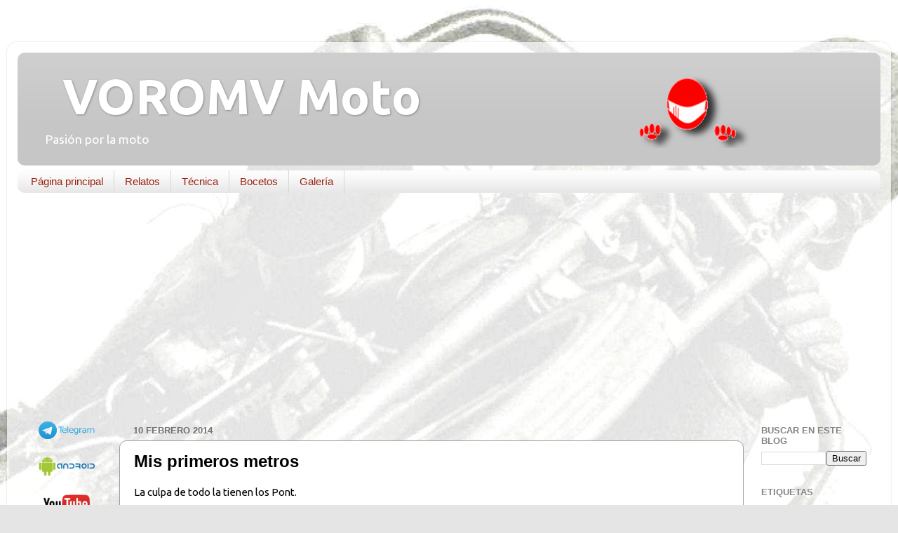

--- FILE ---
content_type: text/html; charset=UTF-8
request_url: https://www.voromv.com/2014/02/mis-primeros-metros_10.html
body_size: 29822
content:
<!DOCTYPE html>
<html class='v2' dir='ltr' lang='es'>
<head>
<link href='https://www.blogger.com/static/v1/widgets/335934321-css_bundle_v2.css' rel='stylesheet' type='text/css'/>
<meta content='width=1100' name='viewport'/>
<meta content='text/html; charset=UTF-8' http-equiv='Content-Type'/>
<meta content='blogger' name='generator'/>
<link href='https://www.voromv.com/favicon.ico' rel='icon' type='image/x-icon'/>
<link href='https://www.voromv.com/2014/02/mis-primeros-metros_10.html' rel='canonical'/>
<link rel="alternate" type="application/atom+xml" title="&#160;  VOROMV Moto - Atom" href="https://www.voromv.com/feeds/posts/default" />
<link rel="alternate" type="application/rss+xml" title="&#160;  VOROMV Moto - RSS" href="https://www.voromv.com/feeds/posts/default?alt=rss" />
<link rel="service.post" type="application/atom+xml" title="&#160;  VOROMV Moto - Atom" href="https://www.blogger.com/feeds/8692205798926253734/posts/default" />

<link rel="alternate" type="application/atom+xml" title="&#160;  VOROMV Moto - Atom" href="https://www.voromv.com/feeds/7315159519167629029/comments/default" />
<!--Can't find substitution for tag [blog.ieCssRetrofitLinks]-->
<link href='https://blogger.googleusercontent.com/img/b/R29vZ2xl/AVvXsEhbH4q6MYFfMEgyoRFa6uflKgmlBO4MApCG08AmWNy52n0SAk-CkLnmVGpTDAon42P78ra0mUR_Pnhno4PvrXRXmsHVfzGSuhxYw2NYxN251g9Lv27Ka17UQj9tMbsQJh-PW2owVlknNrdz/s1600/cota+25+%25282%2529.jpg' rel='image_src'/>
<meta content='https://www.voromv.com/2014/02/mis-primeros-metros_10.html' property='og:url'/>
<meta content='Mis primeros metros' property='og:title'/>
<meta content='   La culpa de todo la tienen los Pont.    Ellos, con su jardín plano de más de 5 hectáreas, en la avenida de casas de veraneantes, en ese p...' property='og:description'/>
<meta content='https://blogger.googleusercontent.com/img/b/R29vZ2xl/AVvXsEhbH4q6MYFfMEgyoRFa6uflKgmlBO4MApCG08AmWNy52n0SAk-CkLnmVGpTDAon42P78ra0mUR_Pnhno4PvrXRXmsHVfzGSuhxYw2NYxN251g9Lv27Ka17UQj9tMbsQJh-PW2owVlknNrdz/w1200-h630-p-k-no-nu/cota+25+%25282%2529.jpg' property='og:image'/>
<title>&#160;  VOROMV Moto: Mis primeros metros</title>
<style type='text/css'>@font-face{font-family:'Ubuntu';font-style:normal;font-weight:400;font-display:swap;src:url(//fonts.gstatic.com/s/ubuntu/v21/4iCs6KVjbNBYlgoKcg72nU6AF7xm.woff2)format('woff2');unicode-range:U+0460-052F,U+1C80-1C8A,U+20B4,U+2DE0-2DFF,U+A640-A69F,U+FE2E-FE2F;}@font-face{font-family:'Ubuntu';font-style:normal;font-weight:400;font-display:swap;src:url(//fonts.gstatic.com/s/ubuntu/v21/4iCs6KVjbNBYlgoKew72nU6AF7xm.woff2)format('woff2');unicode-range:U+0301,U+0400-045F,U+0490-0491,U+04B0-04B1,U+2116;}@font-face{font-family:'Ubuntu';font-style:normal;font-weight:400;font-display:swap;src:url(//fonts.gstatic.com/s/ubuntu/v21/4iCs6KVjbNBYlgoKcw72nU6AF7xm.woff2)format('woff2');unicode-range:U+1F00-1FFF;}@font-face{font-family:'Ubuntu';font-style:normal;font-weight:400;font-display:swap;src:url(//fonts.gstatic.com/s/ubuntu/v21/4iCs6KVjbNBYlgoKfA72nU6AF7xm.woff2)format('woff2');unicode-range:U+0370-0377,U+037A-037F,U+0384-038A,U+038C,U+038E-03A1,U+03A3-03FF;}@font-face{font-family:'Ubuntu';font-style:normal;font-weight:400;font-display:swap;src:url(//fonts.gstatic.com/s/ubuntu/v21/4iCs6KVjbNBYlgoKcQ72nU6AF7xm.woff2)format('woff2');unicode-range:U+0100-02BA,U+02BD-02C5,U+02C7-02CC,U+02CE-02D7,U+02DD-02FF,U+0304,U+0308,U+0329,U+1D00-1DBF,U+1E00-1E9F,U+1EF2-1EFF,U+2020,U+20A0-20AB,U+20AD-20C0,U+2113,U+2C60-2C7F,U+A720-A7FF;}@font-face{font-family:'Ubuntu';font-style:normal;font-weight:400;font-display:swap;src:url(//fonts.gstatic.com/s/ubuntu/v21/4iCs6KVjbNBYlgoKfw72nU6AFw.woff2)format('woff2');unicode-range:U+0000-00FF,U+0131,U+0152-0153,U+02BB-02BC,U+02C6,U+02DA,U+02DC,U+0304,U+0308,U+0329,U+2000-206F,U+20AC,U+2122,U+2191,U+2193,U+2212,U+2215,U+FEFF,U+FFFD;}@font-face{font-family:'Ubuntu';font-style:normal;font-weight:700;font-display:swap;src:url(//fonts.gstatic.com/s/ubuntu/v21/4iCv6KVjbNBYlgoCxCvjvWyNPYZvg7UI.woff2)format('woff2');unicode-range:U+0460-052F,U+1C80-1C8A,U+20B4,U+2DE0-2DFF,U+A640-A69F,U+FE2E-FE2F;}@font-face{font-family:'Ubuntu';font-style:normal;font-weight:700;font-display:swap;src:url(//fonts.gstatic.com/s/ubuntu/v21/4iCv6KVjbNBYlgoCxCvjtGyNPYZvg7UI.woff2)format('woff2');unicode-range:U+0301,U+0400-045F,U+0490-0491,U+04B0-04B1,U+2116;}@font-face{font-family:'Ubuntu';font-style:normal;font-weight:700;font-display:swap;src:url(//fonts.gstatic.com/s/ubuntu/v21/4iCv6KVjbNBYlgoCxCvjvGyNPYZvg7UI.woff2)format('woff2');unicode-range:U+1F00-1FFF;}@font-face{font-family:'Ubuntu';font-style:normal;font-weight:700;font-display:swap;src:url(//fonts.gstatic.com/s/ubuntu/v21/4iCv6KVjbNBYlgoCxCvjs2yNPYZvg7UI.woff2)format('woff2');unicode-range:U+0370-0377,U+037A-037F,U+0384-038A,U+038C,U+038E-03A1,U+03A3-03FF;}@font-face{font-family:'Ubuntu';font-style:normal;font-weight:700;font-display:swap;src:url(//fonts.gstatic.com/s/ubuntu/v21/4iCv6KVjbNBYlgoCxCvjvmyNPYZvg7UI.woff2)format('woff2');unicode-range:U+0100-02BA,U+02BD-02C5,U+02C7-02CC,U+02CE-02D7,U+02DD-02FF,U+0304,U+0308,U+0329,U+1D00-1DBF,U+1E00-1E9F,U+1EF2-1EFF,U+2020,U+20A0-20AB,U+20AD-20C0,U+2113,U+2C60-2C7F,U+A720-A7FF;}@font-face{font-family:'Ubuntu';font-style:normal;font-weight:700;font-display:swap;src:url(//fonts.gstatic.com/s/ubuntu/v21/4iCv6KVjbNBYlgoCxCvjsGyNPYZvgw.woff2)format('woff2');unicode-range:U+0000-00FF,U+0131,U+0152-0153,U+02BB-02BC,U+02C6,U+02DA,U+02DC,U+0304,U+0308,U+0329,U+2000-206F,U+20AC,U+2122,U+2191,U+2193,U+2212,U+2215,U+FEFF,U+FFFD;}</style>
<style id='page-skin-1' type='text/css'><!--
/*-----------------------------------------------
Blogger Template Style
Name:     Picture Window
Designer: Blogger
URL:      www.blogger.com
----------------------------------------------- */
/* Content
----------------------------------------------- */
body {
font: normal normal 15px Ubuntu;
color: #000000;
background: #e5e5e5 url(https://blogger.googleusercontent.com/img/a/AVvXsEiejDkHWbdTREfq0sFY2Wx_8fGDG3wjmZ7yLRelQYAOFB0r28i8TAovRqJAY-LoOF_X8Q4V9mhNiM1g4nZIr86rwmLw1e_nMLSzUb23qY_0cb8IoSd309v8kNod4F0J8zH9zIXv-zFD7EFyI3m3NpkMl3FeurirO4N6FjQrW9xUuI8jG3Keghlg626moCQ=s1600) no-repeat fixed top center;
}
html body .region-inner {
min-width: 0;
max-width: 100%;
width: auto;
}
.content-outer {
font-size: 90%;
}
a:link {
text-decoration:none;
color: #B51200;
}
a:visited {
text-decoration:none;
color: #D52C1F;
}
a:hover {
text-decoration:underline;
color: #F4C7C3;
}
.content-outer {
background: transparent url(https://resources.blogblog.com/blogblog/data/1kt/transparent/white80.png) repeat scroll top left;
-moz-border-radius: 15px;
-webkit-border-radius: 15px;
-goog-ms-border-radius: 15px;
border-radius: 15px;
-moz-box-shadow: 0 0 3px rgba(0, 0, 0, .15);
-webkit-box-shadow: 0 0 3px rgba(0, 0, 0, .15);
-goog-ms-box-shadow: 0 0 3px rgba(0, 0, 0, .15);
box-shadow: 0 0 3px rgba(0, 0, 0, .15);
margin: 30px auto;
}
.content-inner {
padding: 15px;
}
/* Header
----------------------------------------------- */
.header-outer {
background: #c6c6c6 url(https://resources.blogblog.com/blogblog/data/1kt/transparent/header_gradient_shade.png) repeat-x scroll top left;
_background-image: none;
color: #ffffff;
-moz-border-radius: 10px;
-webkit-border-radius: 10px;
-goog-ms-border-radius: 10px;
border-radius: 10px;
}
.Header img, .Header #header-inner {
-moz-border-radius: 10px;
-webkit-border-radius: 10px;
-goog-ms-border-radius: 10px;
border-radius: 10px;
}
.header-inner .Header .titlewrapper,
.header-inner .Header .descriptionwrapper {
padding-left: 30px;
padding-right: 30px;
}
.Header h1 {
font: normal bold 70px Ubuntu;
text-shadow: 1px 1px 3px rgba(0, 0, 0, 0.3);
}
.Header h1 a {
color: #ffffff;
}
.Header .description {
font-size: 130%;
}
/* Tabs
----------------------------------------------- */
.tabs-inner {
margin: .5em 0 0;
padding: 0;
}
.tabs-inner .section {
margin: 0;
}
.tabs-inner .widget ul {
padding: 0;
background: #fcfcfc url(https://resources.blogblog.com/blogblog/data/1kt/transparent/tabs_gradient_shade.png) repeat scroll bottom;
-moz-border-radius: 10px;
-webkit-border-radius: 10px;
-goog-ms-border-radius: 10px;
border-radius: 10px;
}
.tabs-inner .widget li {
border: none;
}
.tabs-inner .widget li a {
display: inline-block;
padding: .5em 1em;
margin-right: 0;
color: #992211;
font: normal normal 15px Arial, Tahoma, Helvetica, FreeSans, sans-serif;
-moz-border-radius: 0 0 0 0;
-webkit-border-top-left-radius: 0;
-webkit-border-top-right-radius: 0;
-goog-ms-border-radius: 0 0 0 0;
border-radius: 0 0 0 0;
background: transparent none no-repeat scroll top left;
border-right: 1px solid #d6d6d6;
}
.tabs-inner .widget li:first-child a {
padding-left: 1.25em;
-moz-border-radius-topleft: 10px;
-moz-border-radius-bottomleft: 10px;
-webkit-border-top-left-radius: 10px;
-webkit-border-bottom-left-radius: 10px;
-goog-ms-border-top-left-radius: 10px;
-goog-ms-border-bottom-left-radius: 10px;
border-top-left-radius: 10px;
border-bottom-left-radius: 10px;
}
.tabs-inner .widget li.selected a,
.tabs-inner .widget li a:hover {
position: relative;
z-index: 1;
background: #ffffff url(https://resources.blogblog.com/blogblog/data/1kt/transparent/tabs_gradient_shade.png) repeat scroll bottom;
color: #000000;
-moz-box-shadow: 0 0 0 rgba(0, 0, 0, .15);
-webkit-box-shadow: 0 0 0 rgba(0, 0, 0, .15);
-goog-ms-box-shadow: 0 0 0 rgba(0, 0, 0, .15);
box-shadow: 0 0 0 rgba(0, 0, 0, .15);
}
/* Headings
----------------------------------------------- */
h2 {
font: bold normal 13px Arial, Tahoma, Helvetica, FreeSans, sans-serif;
text-transform: uppercase;
color: #848484;
margin: .5em 0;
}
/* Main
----------------------------------------------- */
.main-outer {
background: transparent none repeat scroll top center;
-moz-border-radius: 0 0 0 0;
-webkit-border-top-left-radius: 0;
-webkit-border-top-right-radius: 0;
-webkit-border-bottom-left-radius: 0;
-webkit-border-bottom-right-radius: 0;
-goog-ms-border-radius: 0 0 0 0;
border-radius: 0 0 0 0;
-moz-box-shadow: 0 0 0 rgba(0, 0, 0, .15);
-webkit-box-shadow: 0 0 0 rgba(0, 0, 0, .15);
-goog-ms-box-shadow: 0 0 0 rgba(0, 0, 0, .15);
box-shadow: 0 0 0 rgba(0, 0, 0, .15);
}
.main-inner {
padding: 15px 5px 20px;
}
.main-inner .column-center-inner {
padding: 0 0;
}
.main-inner .column-left-inner {
padding-left: 0;
}
.main-inner .column-right-inner {
padding-right: 0;
}
/* Posts
----------------------------------------------- */
h3.post-title {
margin: 0;
font: normal bold 24px Arial, Tahoma, Helvetica, FreeSans, sans-serif;
}
.comments h4 {
margin: 1em 0 0;
font: normal bold 24px Arial, Tahoma, Helvetica, FreeSans, sans-serif;
}
.date-header span {
color: #707070;
}
.post-outer {
background-color: #FFFFFF;
border: solid 1px #9E9E9E;
-moz-border-radius: 10px;
-webkit-border-radius: 10px;
border-radius: 10px;
-goog-ms-border-radius: 10px;
padding: 15px 20px;
margin: 0 -20px 20px;
}
.post-body {
line-height: 1.4;
font-size: 110%;
position: relative;
}
.post-header {
margin: 0 0 1.5em;
color: #9E9E9E;
line-height: 1.6;
}
.post-footer {
margin: .5em 0 0;
color: #9E9E9E;
line-height: 1.6;
}
#blog-pager {
font-size: 140%
}
#comments .comment-author {
padding-top: 1.5em;
border-top: dashed 1px #ccc;
border-top: dashed 1px rgba(128, 128, 128, .5);
background-position: 0 1.5em;
}
#comments .comment-author:first-child {
padding-top: 0;
border-top: none;
}
.avatar-image-container {
margin: .2em 0 0;
}
/* Comments
----------------------------------------------- */
.comments .comments-content .icon.blog-author {
background-repeat: no-repeat;
background-image: url([data-uri]);
}
.comments .comments-content .loadmore a {
border-top: 1px solid #F4C7C3;
border-bottom: 1px solid #F4C7C3;
}
.comments .continue {
border-top: 2px solid #F4C7C3;
}
/* Widgets
----------------------------------------------- */
.widget ul, .widget #ArchiveList ul.flat {
padding: 0;
list-style: none;
}
.widget ul li, .widget #ArchiveList ul.flat li {
border-top: dashed 1px #ccc;
border-top: dashed 1px rgba(128, 128, 128, .5);
}
.widget ul li:first-child, .widget #ArchiveList ul.flat li:first-child {
border-top: none;
}
.widget .post-body ul {
list-style: disc;
}
.widget .post-body ul li {
border: none;
}
/* Footer
----------------------------------------------- */
.footer-outer {
color:#f5f5f5;
background: transparent url(https://resources.blogblog.com/blogblog/data/1kt/transparent/black50.png) repeat scroll top left;
-moz-border-radius: 10px 10px 10px 10px;
-webkit-border-top-left-radius: 10px;
-webkit-border-top-right-radius: 10px;
-webkit-border-bottom-left-radius: 10px;
-webkit-border-bottom-right-radius: 10px;
-goog-ms-border-radius: 10px 10px 10px 10px;
border-radius: 10px 10px 10px 10px;
-moz-box-shadow: 0 0 0 rgba(0, 0, 0, .15);
-webkit-box-shadow: 0 0 0 rgba(0, 0, 0, .15);
-goog-ms-box-shadow: 0 0 0 rgba(0, 0, 0, .15);
box-shadow: 0 0 0 rgba(0, 0, 0, .15);
}
.footer-inner {
padding: 10px 5px 20px;
}
.footer-outer a {
color: #fffdeb;
}
.footer-outer a:visited {
color: #d4cfa9;
}
.footer-outer a:hover {
color: #ffffff;
}
.footer-outer .widget h2 {
color: #c6c6c6;
}
/* Mobile
----------------------------------------------- */
html body.mobile {
height: auto;
}
html body.mobile {
min-height: 480px;
background-size: 100% auto;
}
.mobile .body-fauxcolumn-outer {
background: transparent none repeat scroll top left;
}
html .mobile .mobile-date-outer, html .mobile .blog-pager {
border-bottom: none;
background: transparent none repeat scroll top center;
margin-bottom: 10px;
}
.mobile .date-outer {
background: transparent none repeat scroll top center;
}
.mobile .header-outer, .mobile .main-outer,
.mobile .post-outer, .mobile .footer-outer {
-moz-border-radius: 0;
-webkit-border-radius: 0;
-goog-ms-border-radius: 0;
border-radius: 0;
}
.mobile .content-outer,
.mobile .main-outer,
.mobile .post-outer {
background: inherit;
border: none;
}
.mobile .content-outer {
font-size: 100%;
}
.mobile-link-button {
background-color: #B51200;
}
.mobile-link-button a:link, .mobile-link-button a:visited {
color: #FFFFFF;
}
.mobile-index-contents {
color: #000000;
}
.mobile .tabs-inner .PageList .widget-content {
background: #ffffff url(https://resources.blogblog.com/blogblog/data/1kt/transparent/tabs_gradient_shade.png) repeat scroll bottom;
color: #000000;
}
.mobile .tabs-inner .PageList .widget-content .pagelist-arrow {
border-left: 1px solid #d6d6d6;
}

--></style>
<style id='template-skin-1' type='text/css'><!--
body {
min-width: 1260px;
}
.content-outer, .content-fauxcolumn-outer, .region-inner {
min-width: 1260px;
max-width: 1260px;
_width: 1260px;
}
.main-inner .columns {
padding-left: 145px;
padding-right: 195px;
}
.main-inner .fauxcolumn-center-outer {
left: 145px;
right: 195px;
/* IE6 does not respect left and right together */
_width: expression(this.parentNode.offsetWidth -
parseInt("145px") -
parseInt("195px") + 'px');
}
.main-inner .fauxcolumn-left-outer {
width: 145px;
}
.main-inner .fauxcolumn-right-outer {
width: 195px;
}
.main-inner .column-left-outer {
width: 145px;
right: 100%;
margin-left: -145px;
}
.main-inner .column-right-outer {
width: 195px;
margin-right: -195px;
}
#layout {
min-width: 0;
}
#layout .content-outer {
min-width: 0;
width: 800px;
}
#layout .region-inner {
min-width: 0;
width: auto;
}
body#layout div.add_widget {
padding: 8px;
}
body#layout div.add_widget a {
margin-left: 32px;
}
--></style>
<style>
    body {background-image:url(https\:\/\/blogger.googleusercontent.com\/img\/a\/AVvXsEiejDkHWbdTREfq0sFY2Wx_8fGDG3wjmZ7yLRelQYAOFB0r28i8TAovRqJAY-LoOF_X8Q4V9mhNiM1g4nZIr86rwmLw1e_nMLSzUb23qY_0cb8IoSd309v8kNod4F0J8zH9zIXv-zFD7EFyI3m3NpkMl3FeurirO4N6FjQrW9xUuI8jG3Keghlg626moCQ=s1600);}
    
@media (max-width: 200px) { body {background-image:url(https\:\/\/blogger.googleusercontent.com\/img\/a\/AVvXsEiejDkHWbdTREfq0sFY2Wx_8fGDG3wjmZ7yLRelQYAOFB0r28i8TAovRqJAY-LoOF_X8Q4V9mhNiM1g4nZIr86rwmLw1e_nMLSzUb23qY_0cb8IoSd309v8kNod4F0J8zH9zIXv-zFD7EFyI3m3NpkMl3FeurirO4N6FjQrW9xUuI8jG3Keghlg626moCQ=w200);}}
@media (max-width: 400px) and (min-width: 201px) { body {background-image:url(https\:\/\/blogger.googleusercontent.com\/img\/a\/AVvXsEiejDkHWbdTREfq0sFY2Wx_8fGDG3wjmZ7yLRelQYAOFB0r28i8TAovRqJAY-LoOF_X8Q4V9mhNiM1g4nZIr86rwmLw1e_nMLSzUb23qY_0cb8IoSd309v8kNod4F0J8zH9zIXv-zFD7EFyI3m3NpkMl3FeurirO4N6FjQrW9xUuI8jG3Keghlg626moCQ=w400);}}
@media (max-width: 800px) and (min-width: 401px) { body {background-image:url(https\:\/\/blogger.googleusercontent.com\/img\/a\/AVvXsEiejDkHWbdTREfq0sFY2Wx_8fGDG3wjmZ7yLRelQYAOFB0r28i8TAovRqJAY-LoOF_X8Q4V9mhNiM1g4nZIr86rwmLw1e_nMLSzUb23qY_0cb8IoSd309v8kNod4F0J8zH9zIXv-zFD7EFyI3m3NpkMl3FeurirO4N6FjQrW9xUuI8jG3Keghlg626moCQ=w800);}}
@media (max-width: 1200px) and (min-width: 801px) { body {background-image:url(https\:\/\/blogger.googleusercontent.com\/img\/a\/AVvXsEiejDkHWbdTREfq0sFY2Wx_8fGDG3wjmZ7yLRelQYAOFB0r28i8TAovRqJAY-LoOF_X8Q4V9mhNiM1g4nZIr86rwmLw1e_nMLSzUb23qY_0cb8IoSd309v8kNod4F0J8zH9zIXv-zFD7EFyI3m3NpkMl3FeurirO4N6FjQrW9xUuI8jG3Keghlg626moCQ=w1200);}}
/* Last tag covers anything over one higher than the previous max-size cap. */
@media (min-width: 1201px) { body {background-image:url(https\:\/\/blogger.googleusercontent.com\/img\/a\/AVvXsEiejDkHWbdTREfq0sFY2Wx_8fGDG3wjmZ7yLRelQYAOFB0r28i8TAovRqJAY-LoOF_X8Q4V9mhNiM1g4nZIr86rwmLw1e_nMLSzUb23qY_0cb8IoSd309v8kNod4F0J8zH9zIXv-zFD7EFyI3m3NpkMl3FeurirO4N6FjQrW9xUuI8jG3Keghlg626moCQ=w1600);}}
  </style>
<script type='text/javascript'>
        (function(i,s,o,g,r,a,m){i['GoogleAnalyticsObject']=r;i[r]=i[r]||function(){
        (i[r].q=i[r].q||[]).push(arguments)},i[r].l=1*new Date();a=s.createElement(o),
        m=s.getElementsByTagName(o)[0];a.async=1;a.src=g;m.parentNode.insertBefore(a,m)
        })(window,document,'script','https://www.google-analytics.com/analytics.js','ga');
        ga('create', 'UA-52344522-1', 'auto', 'blogger');
        ga('blogger.send', 'pageview');
      </script>
<link href='https://www.blogger.com/dyn-css/authorization.css?targetBlogID=8692205798926253734&amp;zx=cd869260-98fa-4a2d-bb14-91d6f9b09f52' media='none' onload='if(media!=&#39;all&#39;)media=&#39;all&#39;' rel='stylesheet'/><noscript><link href='https://www.blogger.com/dyn-css/authorization.css?targetBlogID=8692205798926253734&amp;zx=cd869260-98fa-4a2d-bb14-91d6f9b09f52' rel='stylesheet'/></noscript>
<meta name='google-adsense-platform-account' content='ca-host-pub-1556223355139109'/>
<meta name='google-adsense-platform-domain' content='blogspot.com'/>

<!-- data-ad-client=ca-pub-4679354222348842 -->

</head>
<body class='loading variant-shade'>
<div class='navbar no-items section' id='navbar' name='Barra de navegación'>
</div>
<div class='body-fauxcolumns'>
<div class='fauxcolumn-outer body-fauxcolumn-outer'>
<div class='cap-top'>
<div class='cap-left'></div>
<div class='cap-right'></div>
</div>
<div class='fauxborder-left'>
<div class='fauxborder-right'></div>
<div class='fauxcolumn-inner'>
</div>
</div>
<div class='cap-bottom'>
<div class='cap-left'></div>
<div class='cap-right'></div>
</div>
</div>
</div>
<div class='content'>
<div class='content-fauxcolumns'>
<div class='fauxcolumn-outer content-fauxcolumn-outer'>
<div class='cap-top'>
<div class='cap-left'></div>
<div class='cap-right'></div>
</div>
<div class='fauxborder-left'>
<div class='fauxborder-right'></div>
<div class='fauxcolumn-inner'>
</div>
</div>
<div class='cap-bottom'>
<div class='cap-left'></div>
<div class='cap-right'></div>
</div>
</div>
</div>
<div class='content-outer'>
<div class='content-cap-top cap-top'>
<div class='cap-left'></div>
<div class='cap-right'></div>
</div>
<div class='fauxborder-left content-fauxborder-left'>
<div class='fauxborder-right content-fauxborder-right'></div>
<div class='content-inner'>
<header>
<div class='header-outer'>
<div class='header-cap-top cap-top'>
<div class='cap-left'></div>
<div class='cap-right'></div>
</div>
<div class='fauxborder-left header-fauxborder-left'>
<div class='fauxborder-right header-fauxborder-right'></div>
<div class='region-inner header-inner'>
<div class='header section' id='header' name='Cabecera'><div class='widget Header' data-version='1' id='Header1'>
<div id='header-inner' style='background-image: url("https://blogger.googleusercontent.com/img/a/AVvXsEiWAjFQ8Kczj6R_gpeTtALN2Hzc9dMDTVW_c-u_pOL38_7CNXO2FqQwlCo0MDvfTye7DutVhgHcXUIJzYZG5QhWuy4s7MEGXVHeiSDE7xYGSJrYrsr4BvJ2c2ANOjdzJebw6Q-2MMssqaHNjw2YgH-XKz8mCbQxZeWerVb015tGxxoxZFLQkBpW9oH07yw=s1228"); background-position: left; width: 1228px; min-height: 110px; _height: 110px; background-repeat: no-repeat; '>
<div class='titlewrapper' style='background: transparent'>
<h1 class='title' style='background: transparent; border-width: 0px'>
<a href='https://www.voromv.com/'>
&#160;  VOROMV Moto
</a>
</h1>
</div>
<div class='descriptionwrapper'>
<p class='description'><span>&#160; Pasión por la moto</span></p>
</div>
</div>
</div></div>
</div>
</div>
<div class='header-cap-bottom cap-bottom'>
<div class='cap-left'></div>
<div class='cap-right'></div>
</div>
</div>
</header>
<div class='tabs-outer'>
<div class='tabs-cap-top cap-top'>
<div class='cap-left'></div>
<div class='cap-right'></div>
</div>
<div class='fauxborder-left tabs-fauxborder-left'>
<div class='fauxborder-right tabs-fauxborder-right'></div>
<div class='region-inner tabs-inner'>
<div class='tabs section' id='crosscol' name='Multicolumnas'><div class='widget PageList' data-version='1' id='PageList1'>
<div class='widget-content'>
<ul>
<li>
<a href='http://www.voromv.com/'>Página principal</a>
</li>
<li>
<a href='https://www.voromv.com/p/relatos.html'>Relatos</a>
</li>
<li>
<a href='https://www.voromv.com/p/tecnica.html'>Técnica</a>
</li>
<li>
<a href='http://www.voromv.com/search/label/Bocetos'>Bocetos</a>
</li>
<li>
<a href='https://picasaweb.google.com/109751981087186399649'>Galería</a>
</li>
</ul>
<div class='clear'></div>
</div>
</div></div>
<div class='tabs section' id='crosscol-overflow' name='Cross-Column 2'><div class='widget AdSense' data-version='1' id='AdSense3'>
<div class='widget-content'>
<script async src="https://pagead2.googlesyndication.com/pagead/js/adsbygoogle.js?client=ca-pub-4679354222348842&host=ca-host-pub-1556223355139109" crossorigin="anonymous"></script>
<!-- voromv_sidebar-left-1_AdSense3_1x1_as -->
<ins class="adsbygoogle"
     style="display:block"
     data-ad-client="ca-pub-4679354222348842"
     data-ad-host="ca-host-pub-1556223355139109"
     data-ad-slot="1558384476"
     data-ad-format="auto"
     data-full-width-responsive="true"></ins>
<script>
(adsbygoogle = window.adsbygoogle || []).push({});
</script>
<div class='clear'></div>
</div>
</div></div>
</div>
</div>
<div class='tabs-cap-bottom cap-bottom'>
<div class='cap-left'></div>
<div class='cap-right'></div>
</div>
</div>
<div class='main-outer'>
<div class='main-cap-top cap-top'>
<div class='cap-left'></div>
<div class='cap-right'></div>
</div>
<div class='fauxborder-left main-fauxborder-left'>
<div class='fauxborder-right main-fauxborder-right'></div>
<div class='region-inner main-inner'>
<div class='columns fauxcolumns'>
<div class='fauxcolumn-outer fauxcolumn-center-outer'>
<div class='cap-top'>
<div class='cap-left'></div>
<div class='cap-right'></div>
</div>
<div class='fauxborder-left'>
<div class='fauxborder-right'></div>
<div class='fauxcolumn-inner'>
</div>
</div>
<div class='cap-bottom'>
<div class='cap-left'></div>
<div class='cap-right'></div>
</div>
</div>
<div class='fauxcolumn-outer fauxcolumn-left-outer'>
<div class='cap-top'>
<div class='cap-left'></div>
<div class='cap-right'></div>
</div>
<div class='fauxborder-left'>
<div class='fauxborder-right'></div>
<div class='fauxcolumn-inner'>
</div>
</div>
<div class='cap-bottom'>
<div class='cap-left'></div>
<div class='cap-right'></div>
</div>
</div>
<div class='fauxcolumn-outer fauxcolumn-right-outer'>
<div class='cap-top'>
<div class='cap-left'></div>
<div class='cap-right'></div>
</div>
<div class='fauxborder-left'>
<div class='fauxborder-right'></div>
<div class='fauxcolumn-inner'>
</div>
</div>
<div class='cap-bottom'>
<div class='cap-left'></div>
<div class='cap-right'></div>
</div>
</div>
<!-- corrects IE6 width calculation -->
<div class='columns-inner'>
<div class='column-center-outer'>
<div class='column-center-inner'>
<div class='main section' id='main' name='Principal'><div class='widget Blog' data-version='1' id='Blog1'>
<div class='blog-posts hfeed'>

          <div class="date-outer">
        
<h2 class='date-header'><span>10 febrero 2014</span></h2>

          <div class="date-posts">
        
<div class='post-outer'>
<div class='post hentry uncustomized-post-template' itemprop='blogPost' itemscope='itemscope' itemtype='http://schema.org/BlogPosting'>
<meta content='https://blogger.googleusercontent.com/img/b/R29vZ2xl/AVvXsEhbH4q6MYFfMEgyoRFa6uflKgmlBO4MApCG08AmWNy52n0SAk-CkLnmVGpTDAon42P78ra0mUR_Pnhno4PvrXRXmsHVfzGSuhxYw2NYxN251g9Lv27Ka17UQj9tMbsQJh-PW2owVlknNrdz/s1600/cota+25+%25282%2529.jpg' itemprop='image_url'/>
<meta content='8692205798926253734' itemprop='blogId'/>
<meta content='7315159519167629029' itemprop='postId'/>
<a name='7315159519167629029'></a>
<h3 class='post-title entry-title' itemprop='name'>
Mis primeros metros
</h3>
<div class='post-header'>
<div class='post-header-line-1'></div>
</div>
<div class='post-body entry-content' id='post-body-7315159519167629029' itemprop='description articleBody'>
<div style="margin-bottom: 0cm;">
</div>
<div style="margin-bottom: 0cm;">
La culpa de todo la tienen los Pont.</div>
<div style="margin-bottom: 0cm;">
<br />
Ellos, con su jardín plano de más de
5 hectáreas, en la avenida de casas de veraneantes, en ese pequeño
pueblo en el Pirineo oriental, justo en el vértice donde
geológicamente se separa el Pirineo del pre-Pirineo. A escasos 18
kms de curvas de Francia, a unos 7 Kms en línea recta.</div>
<div style="margin-bottom: 0cm;">
Nuestra finca tiene 2 hectáreas, pero
está en la ladera de la montaña, (en lo que se considera
geológicamente la primera montaña, el inicio de los Pirineos como
tal), con lo que tiene bastante desnivel. Pero Casa Pont no, Casa
Pont es plana, como una mesa de billar, con un inmenso prado verde,
de césped silvestre bien rasurado, cuidado y nivelado, tan sólo
salpicado por una pequeña piscina, algunos arbustos y cuatro o cinco
árboles.<br />
<div class="separator" style="clear: both; text-align: center;">
<a href="https://blogger.googleusercontent.com/img/b/R29vZ2xl/AVvXsEhbH4q6MYFfMEgyoRFa6uflKgmlBO4MApCG08AmWNy52n0SAk-CkLnmVGpTDAon42P78ra0mUR_Pnhno4PvrXRXmsHVfzGSuhxYw2NYxN251g9Lv27Ka17UQj9tMbsQJh-PW2owVlknNrdz/s1600/cota+25+%25282%2529.jpg" imageanchor="1" style="clear: right; float: right; margin-bottom: 1em; margin-left: 1em;"><img border="0" height="320" src="https://blogger.googleusercontent.com/img/b/R29vZ2xl/AVvXsEhbH4q6MYFfMEgyoRFa6uflKgmlBO4MApCG08AmWNy52n0SAk-CkLnmVGpTDAon42P78ra0mUR_Pnhno4PvrXRXmsHVfzGSuhxYw2NYxN251g9Lv27Ka17UQj9tMbsQJh-PW2owVlknNrdz/s1600/cota+25+%25282%2529.jpg" width="288" /></a></div>
</div>
<div style="margin-bottom: 0cm;">
<br /></div>
<div style="margin-bottom: 0cm;">
Es más, la culpa de todo la tiene el
abuelo de los Pont, que era amigo personal de la infancia de Pedro
Permanyer y de Paco Bultó, por ende gran aficionado a las motos, y
que atesoraba en su garaje una considerable colección de motos de
todos los tamaños, colores, sabores y olores.</div>
<div style="margin-bottom: 0cm;">
Nuestras familias estaban muy unidas, y
si no estábamos cada día las 3 generaciones de cada familia en casa
de uno, estábamos en casa del otro. Cuando estábamos en mi casa se
jugaba a frontenis, que para eso teníamos el frontón más grande y
chulo de la comarca, hasta que se abrió el del Club de Tenis.
También hacíamos salidas en los Land Rover y Jeep Willys para hacer
picnics. 
</div>
<div style="margin-bottom: 0cm;">
<br /></div>
<div style="margin-bottom: 0cm;">
Y así pasaban los días de asueto y
solaz nuestras familias desde el siglo XIX, cuando nuestros
tatarabuelos se registraron por primera vez en la fonda del pueblo
para pasar el verano por prescripción facultativa, al ser por aquel
entonces un balneario terapéutico.</div>
<div style="margin-bottom: 0cm;">
<br /></div>
<div style="margin-bottom: 0cm;">
Pero a mitad de los años 50 el abuelo
Pont empezó a traer al pueblo esas motos<br />
<div class="separator" style="clear: both; text-align: center;">
</div>
que fabricaban sus dos
amigos del alma, primero<br />
<a name="more"></a>bajo el nombre de Montesa, y años más
tarde como Bultaco también.</div>
<div style="margin-bottom: 0cm;">
Y empezó a incubar la afición por el
motociclismo de montaña entre sus amistades y, posteriormente en
toda la comarca.</div>
<div style="margin-bottom: 0cm;">
<br /></div>
<div style="margin-bottom: 0cm;">
Así llegaron los mediados de los 70,
cuando los nietos Pont coetáneos míos y yo empezábamos a tener 6,
7 y 8 años, y estando en ese inmenso jardín plano, verde, cerrado y
privado, y acercándonos al garaje del abuelo Pont, veíamos todas
esas motos, muchas, algunas ya viejas entonces, otras recién nuevas,
rojas, azules, algunas blancas, cromadas, plásticas, de enduro, de
cross, de trial (sólo un par de asfalto), y por encima de todo
(mejor dicho, POR DEBAJO DE TODAS) sobresalían, (o infrasalían)
tres muy pequeñitas, mucho, que a nosotros nos quedaban perfectas
ya. De hecho eran para nuestros hermanos 2 y 3 años mayores, pero ya
se sabe, los pequeños imitamos y queremos todo lo de los mayores.</div>
<div style="margin-bottom: 0cm;">
<br /></div>
<div style="margin-bottom: 0cm;">
A esas bellezas nuestros padres se
referían como<br />
<div class="separator" style="clear: both; text-align: center;">
<a href="https://blogger.googleusercontent.com/img/b/R29vZ2xl/AVvXsEh5GedU9bSBya1ssN0IQLm_KZCqVs9N__AIz3m5dsV4i-ZqmVAQ18YDI46DIrZlVHVPpnt-N1MlDHI9iWtIxj8ZEthwZIqxqhZVdiDxuSHfZXniFHWLnAKX_Dc-kjh02MTZTtQVnrHZ4aCL/s1600/CHISPA+(2).jpg" imageanchor="1" style="clear: left; float: left; margin-bottom: 1em; margin-right: 1em;"><img border="0" height="320" src="https://blogger.googleusercontent.com/img/b/R29vZ2xl/AVvXsEh5GedU9bSBya1ssN0IQLm_KZCqVs9N__AIz3m5dsV4i-ZqmVAQ18YDI46DIrZlVHVPpnt-N1MlDHI9iWtIxj8ZEthwZIqxqhZVdiDxuSHfZXniFHWLnAKX_Dc-kjh02MTZTtQVnrHZ4aCL/s1600/CHISPA+(2).jpg" width="172" /></a></div>
&#8220;la chispa&#8221;, &#8220;la Cota 25&#8221; y &#8220;la lobito&#8221;,
nombres, por aquel entonces, tan o más míticos que ahora para 4
chavales embelesados por lo que habíamos visto hacer a nuestros
hermanos mayores con ella.</div>
<div style="margin-bottom: 0cm;">
<br /></div>
<div style="margin-bottom: 0cm;">
Llegó el día que tenía que llegar;
una mañana estábamos Carolina, Aleix, Oriol, Jordi y yo jugando al
escondite, y la partida acabó llevándonos al garaje, y alguien
soltó la típica frase en la que ya no hay vuelta atrás: 
</div>
<div style="margin-bottom: 0cm;">
-&#8220;&#191;A QUÉ NO TE ATREVES A ARRANCAR
LA C25?&#8221;. Sorprendentemente, esta frase tan descerebrada, tan
propia del sexo masculino, la pronunció Carolina, (una tía con más
cojones que la mayoría de tíos que he conocido en mi vida, incluido
yo mismo, no en vano, durante muchos años me ganaba a frontón,
esquiaba mejor que yo, jugaba, y aún juega a fútbol mucho mejor que
yo...).</div>
<div style="margin-bottom: 0cm;">
<br /></div>
<div style="margin-bottom: 0cm;">
Pues dicho y hecho: Aleix se montó en
la C25, la de su hermano mayor, Oriol en la Lobito, ídem, y Jordi
dudó un instante, lo suficiente para que yo me montase en la Chispa,
la suya, (el no tenía hermano mayor, y su padre se la acababa de
traer 10 días antes y aún no se había puesto a enseñarle).</div>
<div style="margin-bottom: 0cm;">
<br /></div>
<div style="margin-bottom: 0cm;">
Pues allí estamos los 3 intentando sin
mucho atino ni habilidad nuestras primeras patadas. La teórica la
teníamos más que aprobada: llevábamos desde que teníamos uso de
razón viendo a nuestros mayores hacerlo. Ya sabíamos lo que hacer
si la conseguíamos arrancar: apretar embrague, pisar el cambio,
soltar embrague...</div>
<div style="margin-bottom: 0cm;">
<br /></div>
<div style="margin-bottom: 0cm;">
De repente la C25 empieza a rugir
(&#8220;rugir&#8221; por aquel entonces y para nosotros, hoy, con la
perspectiva del tiempo y la experiencia sería más bien &#8220;a
petardear&#8221;). Nos quedamos todos mudos, quietos, extasiados, y
Aleix, encima de las estriberas, con los ojos como platos, y en la
boca una mueca mezcla de &#8220;oh&#8221; de alucinación y de sonrisa
picarona. Pasado el impacto inicial, se viene arriba y empieza a
enrollar el puño, y a hacer tronar la moto en aquel garaje, que
hacía resonar el motor y que pareciese eso una procesión de
moteros, como 200 años antes había hecho El Tamborilero del Bruc
para ahuyentar las tropas Napoleónicas con un sólo timbal y la
resonancia de las montañas de Monsterrat.</div>
<div style="margin-bottom: 0cm;">
<br /></div>
<div style="margin-bottom: 0cm;">
Mientras Oriol y yo volvíamos a dar
patadas con más ahínco aún a nuestras motos, Aleix, ante la
atónita mirada de Carolina y Jordi, aprieta el embrague y pisa la
palanca, y se oye el &#8220;cloc!&#8221; tan característico de cuando ya
está todo engranado y listo para la diversión, y sin pensárselo
demasiado, (más bien, sin pensárselo nada, como ahora vais a
comprobar), pone un pie en el suelo, con el otro recoge el caballete
y suelta el embrague, en esa concatenación de gestos que tantas y
tantas veces había visto hacer a sus hermanos, a sus padres, a sus
tíos y sus abuelos. Salvo un detalle, un ligero detalle. Delante de
la C25, justo delante y en perpendicular, estaba aparcada la
majestuosa Sherpa 350 roja y cromada de su Tío Jordi, padre de ídem,
que con la cara desencajada veía cómo la pequeña C25 descabalgaba
a su primo Aleix de un soberbio wheelie y se encaramaba por el
lateral de la moto de su padre, hasta sobrepasarla y estamparse
contra la blanca pared, dejando una preciosa marca de rueda de tacos
de trial que ni el mejor diseñador motero hubiese creado y realizado
con tal precisión, y de la que 20 años más tarde aún nos reíamos
recordándola y enseñándola a visitas, hasta que el abuelo decidió
pintarla, borrando así el recuerdo de nuestra primera incursión
independiente y no autorizada en el mundo de las motos.</div>
<div style="margin-bottom: 0cm;">
<br /></div>
<div style="margin-bottom: 0cm;">
A la que yo conseguí arrancar la
Chispa, y tras asegurarme que no había nada delante, la conseguí
sacar despacito del garaje, pero la subida para salir del mismo tenía
su desnivel, y requería de una inercia que, una vez acabada, y
habiendo una curva seguida, alguien como yo que nunca ha pilotado ni
un metro, obviamente no supe ni frenar ni girar. Acabé con mis
tiernas carnes y la inmaculada Bultaquito en un hermoso arbusto, por
suerte mullido, que me impidió de estamparme contra la valla de la
finca.</div>
<div style="margin-bottom: 0cm;">
<br /></div>
<div style="margin-bottom: 0cm;">
Oriol tuvo más suerte. <br />
<div class="separator" style="clear: both; text-align: center;">
<a href="https://blogger.googleusercontent.com/img/b/R29vZ2xl/AVvXsEgBDIGqzuurponK7atdb_l-n7UBxGr4o3ZqS1_XAb5bPeq44E0TgiKUmwEEmxlPTGogDJRiML_RUiSQPrPzr3cjN_ezoPvnPcGkt7f98tzxeUSTYOOlNya9w_mCpzbRy9H4iEZB03wT-bQm/s1600/lobito+(2).jpg" imageanchor="1" style="clear: right; float: right; margin-bottom: 1em; margin-left: 1em;"><img border="0" height="320" src="https://blogger.googleusercontent.com/img/b/R29vZ2xl/AVvXsEgBDIGqzuurponK7atdb_l-n7UBxGr4o3ZqS1_XAb5bPeq44E0TgiKUmwEEmxlPTGogDJRiML_RUiSQPrPzr3cjN_ezoPvnPcGkt7f98tzxeUSTYOOlNya9w_mCpzbRy9H4iEZB03wT-bQm/s1600/lobito+(2).jpg" width="275" /></a></div>
Al ser la
Lobito una 125, pero a la que le habían milagrosamente encajado el
motor de una Pursang 175, tardó muchísimo más en arrancarla, y vio
y aprendió de nuestros percances. Una vez arrancada, encarada y
subida la salida prudentemente se encaró al jardín donde estaban
tomando el sol nuestros mayores, y donde la elegantísima,
educadísima y atentísima abuela Pont había dispuesto un
sabrosísimo y completísimo aperitivo, que todos disfrutaban y
compartían, hasta que vieron venir a Oriol, con la cara de poseído
y gritando, sobre el mamotreto de sus hermanos mayores, engranando
marchas..., tercera..., cuarta... El círculo de comensales se abrió
cual  Mar Rojo ante Moisés, para que Oriol pudiese arrollar la mesa
a gusto, y abrirse, con el canto metálico de la mesa de jardín, una
hermosa brecha de seis puntos en la frente, enviando por los aires
todas las patatas, aceitunas, cervezas y martinis, cual confeti al
viento.<br />
<div class="separator" style="clear: both; text-align: center;">
</div>
</div>
<div style="margin-bottom: 0cm;">
<br /></div>
<div style="margin-bottom: 0cm;">
La reacción primera del padre de
Oriol, incluso viendo a su hijo sangrar, fue la normal de esa época:
par de sopapos y cuatro gritos, mientras la madre lloraba acunando al
herido. Eran otros tiempos, otros sistemas educativos, la bofetada
pedagógica estaba al orden del día.</div>
<div style='clear: both;'></div>
</div>
<div class='post-footer'>
<div class='post-footer-line post-footer-line-1'>
<span class='post-author vcard'>
Artículo realizado por:
<span class='fn' itemprop='author' itemscope='itemscope' itemtype='http://schema.org/Person'>
<meta content='https://www.blogger.com/profile/07615424208527913760' itemprop='url'/>
<a class='g-profile' href='https://www.blogger.com/profile/07615424208527913760' rel='author' title='author profile'>
<span itemprop='name'>Unknown</span>
</a>
</span>
</span>
<span class='post-timestamp'>
</span>
<span class='post-comment-link'>
</span>
<span class='post-icons'>
</span>
<div class='post-share-buttons goog-inline-block'>
<a class='goog-inline-block share-button sb-email' href='https://www.blogger.com/share-post.g?blogID=8692205798926253734&postID=7315159519167629029&target=email' target='_blank' title='Enviar por correo electrónico'><span class='share-button-link-text'>Enviar por correo electrónico</span></a><a class='goog-inline-block share-button sb-blog' href='https://www.blogger.com/share-post.g?blogID=8692205798926253734&postID=7315159519167629029&target=blog' onclick='window.open(this.href, "_blank", "height=270,width=475"); return false;' target='_blank' title='Escribe un blog'><span class='share-button-link-text'>Escribe un blog</span></a><a class='goog-inline-block share-button sb-twitter' href='https://www.blogger.com/share-post.g?blogID=8692205798926253734&postID=7315159519167629029&target=twitter' target='_blank' title='Compartir en X'><span class='share-button-link-text'>Compartir en X</span></a><a class='goog-inline-block share-button sb-facebook' href='https://www.blogger.com/share-post.g?blogID=8692205798926253734&postID=7315159519167629029&target=facebook' onclick='window.open(this.href, "_blank", "height=430,width=640"); return false;' target='_blank' title='Compartir con Facebook'><span class='share-button-link-text'>Compartir con Facebook</span></a><a class='goog-inline-block share-button sb-pinterest' href='https://www.blogger.com/share-post.g?blogID=8692205798926253734&postID=7315159519167629029&target=pinterest' target='_blank' title='Compartir en Pinterest'><span class='share-button-link-text'>Compartir en Pinterest</span></a>
</div>
</div>
<div class='post-footer-line post-footer-line-2'>
<span class='post-labels'>
Etiquetas:
<a href='https://www.voromv.com/search/label/Bultaco' rel='tag'>Bultaco</a>,
<a href='https://www.voromv.com/search/label/Humor' rel='tag'>Humor</a>,
<a href='https://www.voromv.com/search/label/Montesa' rel='tag'>Montesa</a>,
<a href='https://www.voromv.com/search/label/Motos%20cl%C3%A1sicas' rel='tag'>Motos clásicas</a>,
<a href='https://www.voromv.com/search/label/NaniScrambler' rel='tag'>NaniScrambler</a>,
<a href='https://www.voromv.com/search/label/relatos' rel='tag'>relatos</a>,
<a href='https://www.voromv.com/search/label/Trial' rel='tag'>Trial</a>
</span>
</div>
<div class='post-footer-line post-footer-line-3'>
<span class='post-location'>
</span>
</div>
</div>
</div>
<div class='comments' id='comments'>
<a name='comments'></a>
<h4>2 comentarios:</h4>
<div id='Blog1_comments-block-wrapper'>
<dl class='avatar-comment-indent' id='comments-block'>
<dt class='comment-author blog-author' id='c4486211232292892113'>
<a name='c4486211232292892113'></a>
<div class="avatar-image-container vcard"><span dir="ltr"><a href="https://www.blogger.com/profile/04674671081557757558" target="" rel="nofollow" onclick="" class="avatar-hovercard" id="av-4486211232292892113-04674671081557757558"><img src="https://resources.blogblog.com/img/blank.gif" width="35" height="35" class="delayLoad" style="display: none;" longdesc="//blogger.googleusercontent.com/img/b/R29vZ2xl/AVvXsEhTpVwAsjU7mGu2Z8liWg0ilDpa2LBmy9bD6vAgLdBpz3H6oMhzxrjpPh_Pp5oXGMD2_xa5xDwq3LAZjQi4ffqlBwjcWRtObh_Xjyga5BK7xprptOxs4D_k1Xb6DgMb/s45-c/IMG-20150820-WA0003.jpeg" alt="" title="MiguelXR33">

<noscript><img src="//blogger.googleusercontent.com/img/b/R29vZ2xl/AVvXsEhTpVwAsjU7mGu2Z8liWg0ilDpa2LBmy9bD6vAgLdBpz3H6oMhzxrjpPh_Pp5oXGMD2_xa5xDwq3LAZjQi4ffqlBwjcWRtObh_Xjyga5BK7xprptOxs4D_k1Xb6DgMb/s45-c/IMG-20150820-WA0003.jpeg" width="35" height="35" class="photo" alt=""></noscript></a></span></div>
<a href='https://www.blogger.com/profile/04674671081557757558' rel='nofollow'>MiguelXR33</a>
dijo...
</dt>
<dd class='comment-body' id='Blog1_cmt-4486211232292892113'>
<p>
Ufff... una maravilla de historia y, señores, es la primera de muchas de las que Nani nos va a contar a partir de hoy. No voy a negarlo... ya tengo ganas de ver la siguiente narración.<br /><br />Nani &#161;&#161;&#161;bienvenido!!!
</p>
</dd>
<dd class='comment-footer'>
<span class='comment-timestamp'>
<a href='https://www.voromv.com/2014/02/mis-primeros-metros_10.html?showComment=1392029105928#c4486211232292892113' title='comment permalink'>
10 de febrero de 2014 a las 11:45
</a>
<span class='item-control blog-admin pid-2063852488'>
<a class='comment-delete' href='https://www.blogger.com/comment/delete/8692205798926253734/4486211232292892113' title='Eliminar comentario'>
<img src='https://resources.blogblog.com/img/icon_delete13.gif'/>
</a>
</span>
</span>
</dd>
<dt class='comment-author blog-author' id='c4094934667996573132'>
<a name='c4094934667996573132'></a>
<div class="avatar-image-container vcard"><span dir="ltr"><a href="https://www.blogger.com/profile/03208497867295712780" target="" rel="nofollow" onclick="" class="avatar-hovercard" id="av-4094934667996573132-03208497867295712780"><img src="https://resources.blogblog.com/img/blank.gif" width="35" height="35" class="delayLoad" style="display: none;" longdesc="//blogger.googleusercontent.com/img/b/R29vZ2xl/AVvXsEhgDs-WkjUDKRDv6sK-F4cCtczAR8OTA1Wn6JuuXlv6QeNoxpShZxtB_zno69v6IYtu4nu3Jjw0KDOnBaM7Vuz8iWhg_wuzhvwveoDJfeCI6Mto3z5htim7S_wTLhp7NQ/s45-c/ubuntu_logo_9.jpg" alt="" title="Voro">

<noscript><img src="//blogger.googleusercontent.com/img/b/R29vZ2xl/AVvXsEhgDs-WkjUDKRDv6sK-F4cCtczAR8OTA1Wn6JuuXlv6QeNoxpShZxtB_zno69v6IYtu4nu3Jjw0KDOnBaM7Vuz8iWhg_wuzhvwveoDJfeCI6Mto3z5htim7S_wTLhp7NQ/s45-c/ubuntu_logo_9.jpg" width="35" height="35" class="photo" alt=""></noscript></a></span></div>
<a href='https://www.blogger.com/profile/03208497867295712780' rel='nofollow'>Voro</a>
dijo...
</dt>
<dd class='comment-body' id='Blog1_cmt-4094934667996573132'>
<p>
Estoy muy impresionado, de verdad.<br />La historia es deliciosa, y tan bien escrita, que te sumerges en ella sin remisión.<br />Bienvenido y enhorabuena..... por favor, quiero masssss.
</p>
</dd>
<dd class='comment-footer'>
<span class='comment-timestamp'>
<a href='https://www.voromv.com/2014/02/mis-primeros-metros_10.html?showComment=1392068348341#c4094934667996573132' title='comment permalink'>
10 de febrero de 2014 a las 22:39
</a>
<span class='item-control blog-admin pid-583152553'>
<a class='comment-delete' href='https://www.blogger.com/comment/delete/8692205798926253734/4094934667996573132' title='Eliminar comentario'>
<img src='https://resources.blogblog.com/img/icon_delete13.gif'/>
</a>
</span>
</span>
</dd>
</dl>
</div>
<p class='comment-footer'>
<a href='https://www.blogger.com/comment/fullpage/post/8692205798926253734/7315159519167629029' onclick='javascript:window.open(this.href, "bloggerPopup", "toolbar=0,location=0,statusbar=1,menubar=0,scrollbars=yes,width=640,height=500"); return false;'>Publicar un comentario</a>
</p>
</div>
</div>

        </div></div>
      
</div>
<div class='blog-pager' id='blog-pager'>
<span id='blog-pager-newer-link'>
<a class='blog-pager-newer-link' href='https://www.voromv.com/2014/02/asociacion-mutua-motera-denuncia-varias.html' id='Blog1_blog-pager-newer-link' title='Entrada más reciente'>Entrada más reciente</a>
</span>
<span id='blog-pager-older-link'>
<a class='blog-pager-older-link' href='https://www.voromv.com/2014/02/honda-concept-cx-01-el-supermotard.html' id='Blog1_blog-pager-older-link' title='Entrada antigua'>Entrada antigua</a>
</span>
<a class='home-link' href='https://www.voromv.com/'>Inicio</a>
</div>
<div class='clear'></div>
<div class='post-feeds'>
<div class='feed-links'>
Suscribirse a:
<a class='feed-link' href='https://www.voromv.com/feeds/7315159519167629029/comments/default' target='_blank' type='application/atom+xml'>Enviar comentarios (Atom)</a>
</div>
</div>
</div><div class='widget AdSense' data-version='1' id='AdSense2'>
<div class='widget-content'>
<script async src="https://pagead2.googlesyndication.com/pagead/js/adsbygoogle.js?client=ca-pub-4679354222348842&host=ca-host-pub-1556223355139109" crossorigin="anonymous"></script>
<!-- voromv_main_AdSense2_1x1_as -->
<ins class="adsbygoogle"
     style="display:block"
     data-ad-client="ca-pub-4679354222348842"
     data-ad-host="ca-host-pub-1556223355139109"
     data-ad-slot="9137890970"
     data-ad-format="auto"
     data-full-width-responsive="true"></ins>
<script>
(adsbygoogle = window.adsbygoogle || []).push({});
</script>
<div class='clear'></div>
</div>
</div><div class='widget PopularPosts' data-version='1' id='PopularPosts1'>
<h2>Los 10 artículos mas leídos en el último mes.</h2>
<div class='widget-content popular-posts'>
<ul>
<li>
<div class='item-content'>
<div class='item-thumbnail'>
<a href='https://www.voromv.com/2025/12/catalogo-trail-y-scrambler-2026-2-trail.html' target='_blank'>
<img alt='' border='0' src='https://blogger.googleusercontent.com/img/b/R29vZ2xl/AVvXsEjKqxv3pcsRnVWU3y9dwNZ_pdp6gEayPDQz7U9OFDuT-piwN0BoJ_J4g3lyBTiL2WUmuPntsSGmORDUK8mRu2SAuGtThosQPm0ujmEyu8ayg9AapJ4DEPfFLv07IrEam5h-2K_6ksjZGA/w72-h72-p-k-no-nu/Charlas+con+mi+casco...+mientras+conduzco+%2528800%2529.jpg'/>
</a>
</div>
<div class='item-title'><a href='https://www.voromv.com/2025/12/catalogo-trail-y-scrambler-2026-2-trail.html'>CATÁLOGO TRAIL Y SCRAMBLER 2026. 2- Trail carenadas: 21"</a></div>
<div class='item-snippet'>Por MiguelXR33. Índice de catálogos 2026 CATÁLOGO TRAIL Y SCRAMBLER 2026 Después del primer envío&#160; Introducción y normas del catálogo , &#160;aqu...</div>
</div>
<div style='clear: both;'></div>
</li>
<li>
<div class='item-content'>
<div class='item-thumbnail'>
<a href='https://www.voromv.com/2026/01/catalogo-trail-y-scrambler-2026-y-4.html' target='_blank'>
<img alt='' border='0' src='https://blogger.googleusercontent.com/img/b/R29vZ2xl/AVvXsEjKqxv3pcsRnVWU3y9dwNZ_pdp6gEayPDQz7U9OFDuT-piwN0BoJ_J4g3lyBTiL2WUmuPntsSGmORDUK8mRu2SAuGtThosQPm0ujmEyu8ayg9AapJ4DEPfFLv07IrEam5h-2K_6ksjZGA/w72-h72-p-k-no-nu/Charlas+con+mi+casco...+mientras+conduzco+%2528800%2529.jpg'/>
</a>
</div>
<div class='item-title'><a href='https://www.voromv.com/2026/01/catalogo-trail-y-scrambler-2026-y-4.html'>CATÁLOGO TRAIL Y SCRAMBLER 2026. y 4- Trail sin carenado: derivadas del Enduro, del Trial y Scrambler</a></div>
<div class='item-snippet'>Por MiguelXR33. Índice de catálogos 2026 CATÁLOGO TRAIL Y SCRAMBLER 2026 Despúes de los envíos&#160; Introducción y normas del catálogo , Trail c...</div>
</div>
<div style='clear: both;'></div>
</li>
<li>
<div class='item-content'>
<div class='item-thumbnail'>
<a href='https://www.voromv.com/2017/02/single-cylinders-una-web-para-buscar.html' target='_blank'>
<img alt='' border='0' src='https://blogger.googleusercontent.com/img/b/R29vZ2xl/AVvXsEiJjtmqXtQOmq3qqnkGXEDJDvWA1iND2nSzcpYCIH_CXDuMcya10Kf6tyrxVFw1ofnw_Rkw1K0SUwv6KnCiZcD8qfqaIK60wkjwrHgWKmrO-oIX5b_qogB8PJBOKEgmqWzMiPryo1MNUcM/w72-h72-p-k-no-nu/article-nace-single-cylinders-first-dates-moteras-moteros-589c47d6ba24b.jpg'/>
</a>
</div>
<div class='item-title'><a href='https://www.voromv.com/2017/02/single-cylinders-una-web-para-buscar.html'>Single Cylinders. Una web para buscar moteros/as afines a ti, para cualquier viaje, o simplemente para buscar pareja, con tus mismos gustos.</a></div>
<div class='item-snippet'>Hay bastantes servicios que permiten a nosotros los moteros/as, reunirnos y citarnos en multitud de eventos. Sin embargo faltaba algo que pu...</div>
</div>
<div style='clear: both;'></div>
</li>
<li>
<div class='item-content'>
<div class='item-thumbnail'>
<a href='https://www.voromv.com/2025/12/catalogo-trail-y-scrambler-2026-1.html' target='_blank'>
<img alt='' border='0' src='https://blogger.googleusercontent.com/img/b/R29vZ2xl/AVvXsEjKqxv3pcsRnVWU3y9dwNZ_pdp6gEayPDQz7U9OFDuT-piwN0BoJ_J4g3lyBTiL2WUmuPntsSGmORDUK8mRu2SAuGtThosQPm0ujmEyu8ayg9AapJ4DEPfFLv07IrEam5h-2K_6ksjZGA/w72-h72-p-k-no-nu/Charlas+con+mi+casco...+mientras+conduzco+%2528800%2529.jpg'/>
</a>
</div>
<div class='item-title'><a href='https://www.voromv.com/2025/12/catalogo-trail-y-scrambler-2026-1.html'>CATÁLOGO TRAIL Y SCRAMBLER 2026. 1- Introducción y normas del catálogo</a></div>
<div class='item-snippet'>Por MiguelXR33. Índice de catálogos 2026 CATÁLOGO TRAIL Y SCRAMBLER 2026 Introducción En 2008, cuando todavía no existía&#160; Voromv.com , reali...</div>
</div>
<div style='clear: both;'></div>
</li>
<li>
<div class='item-content'>
<div class='item-thumbnail'>
<a href='https://www.voromv.com/2026/01/catalogo-trail-y-scrambler-2026-3-trail.html' target='_blank'>
<img alt='' border='0' src='https://blogger.googleusercontent.com/img/b/R29vZ2xl/AVvXsEjKqxv3pcsRnVWU3y9dwNZ_pdp6gEayPDQz7U9OFDuT-piwN0BoJ_J4g3lyBTiL2WUmuPntsSGmORDUK8mRu2SAuGtThosQPm0ujmEyu8ayg9AapJ4DEPfFLv07IrEam5h-2K_6ksjZGA/w72-h72-p-k-no-nu/Charlas+con+mi+casco...+mientras+conduzco+%2528800%2529.jpg'/>
</a>
</div>
<div class='item-title'><a href='https://www.voromv.com/2026/01/catalogo-trail-y-scrambler-2026-3-trail.html'>CATÁLOGO TRAIL Y SCRAMBLER 2026. 3- Trail carenadas: 19"</a></div>
<div class='item-snippet'>Por MiguelXR33. Índice de catálogos 2026 CATÁLOGO TRAIL Y SCRAMBLER 2026 Después del primer envío&#160; Introducción&#160;&#160;y normas del catálogo &#160; y e...</div>
</div>
<div style='clear: both;'></div>
</li>
<li>
<div class='item-content'>
<div class='item-thumbnail'>
<a href='https://www.voromv.com/2025/11/novedades-2026-zontes-552-t-la-marca.html' target='_blank'>
<img alt='' border='0' src='https://blogger.googleusercontent.com/img/b/R29vZ2xl/AVvXsEhionhL7bnZTKheAmxDavNeCn0LrV-iMEezhH8doA73mh2kFTQ5ID_zL6qOUELZzfM92Nvm1bVMy4f4GdH6HLHgJ70MAdYYnO4GnpcRVn2GMiGzbKGTuXvFecBwle1fT5fh1ZKd9YfaJA/w72-h72-p-k-no-nu/Charlas+con+mi+casco...+mientras+conduzco+%2528800%2529.jpg'/>
</a>
</div>
<div class='item-title'><a href='https://www.voromv.com/2025/11/novedades-2026-zontes-552-t-la-marca.html'>Novedades 2026. Zontes 552 T: la marca china se lanza al mercado scooter twin &#161;con cuatro modelos a la vez!</a></div>
<div class='item-snippet'>Por MiguelXR33. Las marca china Zontes pretende unirse al reducido grupo de los scooters bicilíndricos de algo más de medio litro. Y ya pues...</div>
</div>
<div style='clear: both;'></div>
</li>
<li>
<div class='item-content'>
<div class='item-thumbnail'>
<a href='https://www.voromv.com/2023/05/un-buen-amigo-se-ha-comprado-una-qj-srt.html' target='_blank'>
<img alt='' border='0' src='https://blogger.googleusercontent.com/img/a/AVvXsEjUR9VNPWO8s7qLnL3C7OZ1akVe0iab_0cTLYgpvAYGjMqmYSWwb93ccoaD-BU6zx5cXrIO-dDDm_NyIjX4jzzEx44OpIy3B67Hy-D7QEzrBNPm9Ji1jEJ2Be7rj90kx4l_U05fpU4X8PGGXYjeBvNa_KCCoeqjnSg-7m6xy3-FZiQmVVNDhSLPn-2s=w72-h72-p-k-no-nu'/>
</a>
</div>
<div class='item-title'><a href='https://www.voromv.com/2023/05/un-buen-amigo-se-ha-comprado-una-qj-srt.html'>Un buen amigo se ha comprado una QJ SRT 700. &#191;Ha llegado la hora de olvidar los prejuicios sobre los fabricantes chinos? </a></div>
<div class='item-snippet'>Esta es una pregunta que creo que no solo me hago yo, sino que es bastante común entre los aficionados. Aquellos tiempos en los que hablábam...</div>
</div>
<div style='clear: both;'></div>
</li>
<li>
<div class='item-content'>
<div class='item-thumbnail'>
<a href='https://www.voromv.com/2023/05/novedades-2024-honda-ct-125-la-esencia.html' target='_blank'>
<img alt='' border='0' src='https://blogger.googleusercontent.com/img/a/AVvXsEg7sbtfpy6m6_IKWcifZX5BMp8EJT7B4Kq8xp6sTNTy4b0g7PjQ3gHEz6TYLFMeE2ETZVCWvEYV7_HIK3gjpec5I45dD9xHuR2QZW406UjtUqXfyfenDjecxpTcGPg4l9xad-LDdtjDTrEdblZCFKtG5diRcx_lWeGUFY4I91jQ9fqBwriRy93bsg=w72-h72-p-k-no-nu'/>
</a>
</div>
<div class='item-title'><a href='https://www.voromv.com/2023/05/novedades-2024-honda-ct-125-la-esencia.html'>Novedades 2024. Honda CT 125: la esencia del trail fácil, destilada en un simpático y sencillo 'convalidado'</a></div>
<div class='item-snippet'>Intro. La esencia del Trail A ver, que levante la mano el que no ha cogido alguna vez un ciclomotor, o un pequeño scooter, o alguna motillo ...</div>
</div>
<div style='clear: both;'></div>
</li>
<li>
<div class='item-content'>
<div class='item-thumbnail'>
<a href='https://www.voromv.com/2025/12/novedades-2026-zontes-703t-la-marca.html' target='_blank'>
<img alt='' border='0' src='https://blogger.googleusercontent.com/img/b/R29vZ2xl/AVvXsEhionhL7bnZTKheAmxDavNeCn0LrV-iMEezhH8doA73mh2kFTQ5ID_zL6qOUELZzfM92Nvm1bVMy4f4GdH6HLHgJ70MAdYYnO4GnpcRVn2GMiGzbKGTuXvFecBwle1fT5fh1ZKd9YfaJA/w72-h72-p-k-no-nu/Charlas+con+mi+casco...+mientras+conduzco+%2528800%2529.jpg'/>
</a>
</div>
<div class='item-title'><a href='https://www.voromv.com/2025/12/novedades-2026-zontes-703t-la-marca.html'>Novedades 2026. Zontes 703T: la marca china apuesta por el Sport-Turismo de largo recorrido</a></div>
<div class='item-snippet'>Por MiguelXR33. La marca china Zontes sigue expandiendo su gama gracias a su propulsor 700 de tres cilindros, pues a sus Trail 703F -con lla...</div>
</div>
<div style='clear: both;'></div>
</li>
<li>
<div class='item-content'>
<div class='item-thumbnail'>
<a href='https://www.voromv.com/2026/01/catalogo-sport-turismo-crossover-y.html' target='_blank'>
<img alt='' border='0' src='https://blogger.googleusercontent.com/img/b/R29vZ2xl/AVvXsEjKqxv3pcsRnVWU3y9dwNZ_pdp6gEayPDQz7U9OFDuT-piwN0BoJ_J4g3lyBTiL2WUmuPntsSGmORDUK8mRu2SAuGtThosQPm0ujmEyu8ayg9AapJ4DEPfFLv07IrEam5h-2K_6ksjZGA/w72-h72-p-k-no-nu/Charlas+con+mi+casco...+mientras+conduzco+%2528800%2529.jpg'/>
</a>
</div>
<div class='item-title'><a href='https://www.voromv.com/2026/01/catalogo-sport-turismo-crossover-y.html'>CATÁLOGO SPORT-TURISMO, CROSSOVER Y TOURING 2026. 1- Introducción y categorías</a></div>
<div class='item-snippet'>Por MiguelXR33. Índice de catálogos 2026 CATÁLOGO SPORT-TURISMO, CROSSOVER Y TOURING 2026 INTRODUCCIÓN Aunque las Trail se han convertido en...</div>
</div>
<div style='clear: both;'></div>
</li>
</ul>
<div class='clear'></div>
</div>
</div></div>
</div>
</div>
<div class='column-left-outer'>
<div class='column-left-inner'>
<aside>
<div class='sidebar section' id='sidebar-left-1'><div class='widget HTML' data-version='1' id='HTML1'>
<div class='widget-content'>
<center><a href="https://t.me/voromv_moto"><img src="https://blogger.googleusercontent.com/img/b/R29vZ2xl/AVvXsEgxzk77oTZB9IxAealcnKyMN4i9knFSQ7eDewBxcAGImvrAHXAxCQ_EpS605RTZmto5kVJC77_jnMHAlM7jlUvwW8NSH-B_3QXEapvHkQeWcQ3p1hqsr9JeG9SROXVUHFMOS7Xp52vnFw74/w80-h28-no/" /></a></center>
<br/>
<center><a href="https://www.androidcreator.com/app52137"><img src="https://blogger.googleusercontent.com/img/b/R29vZ2xl/AVvXsEi2VFFi_5wj1sqUUDEhV1QrnDIXQZ9D4gOYwfh9YYeMi-wlEshkMIhZ0hNcPaROzQ7jFDi8xFfhyphenhyphenjBy-MYqXVz_TD1KqOnsyJGc2mkY_zZQegn4i-b9QzoSBwPQcFZHpV17C_dPgtB5YzfX/s80/Android_Logo.png" /></a></center>
<br/>
<center><a href="https://www.youtube.com/channel/UCUdNrAqKoGWZ7wdv4nJME3w"><img src="https://blogger.googleusercontent.com/img/b/R29vZ2xl/AVvXsEiprZyPS0uuvrXSzLy-PxmzzOSVDoGRLPi_2VpeXD7y_2cdSO5QH9zjmkLSHuv8iERKLF2gXtRksWFfeDZRMQa5fe886-cLMzAu2rKt01w7GlV3u153GCB2ee10OKanoqnZWZTKGS0OHd__/s80/descarga%252520%2525281%252529.png" /></a></center>
<br/>
<center><a href="http://www.ivoox.com/podcast-voromv-moto_sq_f1153351_1.html"><img src="https://blogger.googleusercontent.com/img/b/R29vZ2xl/AVvXsEgvaOEuwJSuW7Kq58C9qphdgYsEcsn_F1SRxjwlYZr5SA3jbDR-FnchOff1GDB-UfXyAyJPemAAnRDrWoD_zswvuVTeB7Zj9KRuZqPzuXjpzP_qJz1330Y6HtM_Foo6iNirQAnj7RguS6I/s400/IVOOX-POD+%25282%2529.png" /></a></center>
<br/>
<center><a href="http://feeds.feedburner.com/Voromv"><img src= "https://blogger.googleusercontent.com/img/b/R29vZ2xl/AVvXsEjDmZNq7Y30-gatr9A6UpfVQpfFmq0-N0gTQBzOjrtx3HWv8QNu-hcbhXBEjr1xDxSnwbXC9WvxcsVLuKp37djSJueCbxhOKKLPSEW3IxubVriY1kA4QcvDx9V4X8yfyjgt_KFQiDB_ijsM/w80-h30-no/" /></a></center>
<br/>
<center><a href="https://www.facebook.com/Voromv-882695825238039/"><img src="https://blogger.googleusercontent.com/img/b/R29vZ2xl/AVvXsEivA-TjZYEY6tzlkyNqpcOT8tp5nCd4iAGwGExUYrK0Hu9muj314v3GpWEIj-lthIQcF3XlgF2otcr7GKwvGYzgz0379YO0Xe-YbsvIhCfqypaQOKvPkROk6KdMLNpd6v0hI56YpSynIbm6/s128/face%20trans.r.png" /></a></center>
<br/>
<center><a href="https://twitter.com/VOROMV"><img src="https://blogger.googleusercontent.com/img/b/R29vZ2xl/AVvXsEhmezH9a_2LII42cxRuQD8f1l1XzHnzrf4JrK22IePQKICNiQgUGMEWGeC2iQqhNXAwMNCHxytuNRrbvCgck41fLW-O1w1iW45hPjVecXIo2BtoImh9wxqk8x3ijAujOHYHu5PSqHzS4c9L/s128/twits%20trans.r.png" /></a></center>
<br/>
<center><!-- Place this tag where you want the +1 button to render. -->
<div class="g-plusone" data-size="tall" data-annotation="none"></div>
<br/>
<!-- Place this tag after the last +1 button tag. -->
<script type="text/javascript">
  window.___gcfg = {lang: 'es'};

  (function() {
    var po = document.createElement('script'); po.type = 'text/javascript'; po.async = true;
    po.src = 'https://apis.google.com/js/plusone.js';
    var s = document.getElementsByTagName('script')[0]; s.parentNode.insertBefore(po, s);
  })();
</center></script></center>
</div>
<div class='clear'></div>
</div><div class='widget Image' data-version='1' id='Image10'>
<h2>NOVEDADES 2026</h2>
<div class='widget-content'>
<a href='https://www.voromv.com/2025/08/novedades-2026-trail-asfalto-scooters.html'>
<img alt='NOVEDADES 2026' height='70' id='Image10_img' src='https://blogger.googleusercontent.com/img/a/AVvXsEis5swM9bEhkc2IOveWAgh3UGdLyeSQyjbdE_WIpprbAOTOcrm0FOwMfjXMhv-f2r-anpSUiu9u1GFQ1071G1GWXfto4FtaDOQnMh5Em1tSyydeZ8sr18F36oJOsQpR7xyQ6Zq8SfXwPDC9D3tIUuhqmrL4YMVJDv39puUQaQINfVWgTc6cszPnIaIq=s100' width='100'/>
</a>
<br/>
</div>
<div class='clear'></div>
</div><div class='widget Image' data-version='1' id='Image4'>
<h2>Catálogo Trail y Scrambler 2026</h2>
<div class='widget-content'>
<a href='https://www.voromv.com/2025/12/catalogos-2026-indices.html'>
<img alt='Catálogo Trail y Scrambler 2026' height='57' id='Image4_img' src='https://blogger.googleusercontent.com/img/a/AVvXsEhrIX1l0T1YquzMou2mauw5tB837uJvYkH411ciXFPCFba0X9BAk2NOzQAjkuEud5TGfMVT7L-hfW-5UI-IteR80FcOrUiGcQsnhqRLABi8LmZ_K2gZTOVtwzWbX6G0Mw8kqsHuaTjS5k_oI7yuOPWhO193JICUuF0slZDg1bdcxdZFCltQ0UNMGgVV=s86' width='86'/>
</a>
<br/>
</div>
<div class='clear'></div>
</div><div class='widget Image' data-version='1' id='Image5'>
<h2>Catálogo Sport-Turismo, Crossover y Touring 2026</h2>
<div class='widget-content'>
<a href='https://www.voromv.com/2025/12/catalogos-2026-indices.html'>
<img alt='Catálogo Sport-Turismo, Crossover y Touring 2026' height='64' id='Image5_img' src='https://blogger.googleusercontent.com/img/a/AVvXsEgUMtXDkTJWf2BkPnCKdy78kNg4yyQaRzt6v89-Lffxs0Q4xZVOqIGAwteTHqIKTTZJuq3z3crOgcoNu7wJRCdflRDqAsXsz8z92YPCyLqM9xntUK6JvD1HPtqwkzEYVA9CaBB2qe3LmlLEVmWd34VsYt2fmSvzcC-MjVTngeKavXHHC-P7lUt4x5W6=s86' width='86'/>
</a>
<br/>
</div>
<div class='clear'></div>
</div><div class='widget Image' data-version='1' id='Image6'>
<h2>Casco réplica de Ricardo Tormo</h2>
<div class='widget-content'>
<a href='http://www.voromv.com/2013/08/la-historia-de-una-ilusion-hecha.html'>
<img alt='Casco réplica de Ricardo Tormo' height='48' id='Image6_img' src='https://blogger.googleusercontent.com/img/b/R29vZ2xl/AVvXsEhfLpZ-VtQYYElJJWu8_ANvpysY1iWeav0tf6TWsQei85XCh_4Jdm5xk2E3vzmsjMQKv23lGA3dS5fFNv8S9ALauTOkgKnttLZH1PjeJSrJj8BS5jI07w5HFiaDUDmkqxzHrUqf3uMKh0A/s76/IMG_20130730_095504.redimensionado.rotada.redimensionado.png' width='75'/>
</a>
<br/>
</div>
<div class='clear'></div>
</div><div class='widget Image' data-version='1' id='Image19'>
<h2>Embrague, cambio y la llegada de nuevos sistemas automáticos</h2>
<div class='widget-content'>
<a href='https://www.voromv.com/2025/01/tecnica-embrague-cambio-y-la-llegada-de_20.html'>
<img alt='Embrague, cambio y la llegada de nuevos sistemas automáticos' height='70' id='Image19_img' src='https://blogger.googleusercontent.com/img/a/AVvXsEjl1JaJWMrObu3aK7GpGWL4jpOVQRr2li1j2H3OJwL1-lEtdQ2r4MISnnfgQlvR0MjU7ZVjNBjzWWeo2AHGylQdYMAkwaafjhZkgYtCef48mqXLtUzuKNw3DRdLVO4qUmj6x1h0r3hlpFHw80rwcJksIAvhnUWl8Vf6MbpVpVCCb5ZngW_xya1ZkhSI=s100' width='100'/>
</a>
<br/>
</div>
<div class='clear'></div>
</div><div class='widget Image' data-version='1' id='Image18'>
<h2>Alargar desarrollo, acortar desarrollo...</h2>
<div class='widget-content'>
<a href='https://www.voromv.com/2023/04/tecnica-alargar-desarrollos-acortar_7.html'>
<img alt='Alargar desarrollo, acortar desarrollo...' height='62' id='Image18_img' src='https://blogger.googleusercontent.com/img/a/AVvXsEhzs4uxrt1_zI-bDhiW8bXW3bNRrY9J8mb5lNtty1TXNNsDbnyOMXfT8Xy1abevxx_LdkgG25j5GQEp4c6nfMSzf7_mQAubKgWZQdzGljyRgbnAlzfdeOpJTK6jx4o7hed1vCUUcmjxjj12kBtROL_JxIkiA36f1RGCs16gjJN78B-Tg66PZaC-38t3=s86' width='86'/>
</a>
<br/>
</div>
<div class='clear'></div>
</div><div class='widget Image' data-version='1' id='Image9'>
<h2>Quasar, Phasar y el 'movimiento pies por delante'</h2>
<div class='widget-content'>
<a href='https://www.voromv.com/2022/03/quasar-phasar-y-el-movimiento-pies-por.html'>
<img alt='Quasar, Phasar y el &#39;movimiento pies por delante&#39;' height='54' id='Image9_img' src='https://blogger.googleusercontent.com/img/a/AVvXsEjqFoaYFP_OK3tGqRAyAQOpEUOaZJaIu5UJdIksXMtDHeavVDUKeYPq-8P8EQIkqL-4CjGuDSSltjZkrf6m_DECwxrCdEW4w3zY5ACe5A3HykkjipztStS9VdDcgIK4Ap4M1B5f_XfMVPM2wwuhL46iJryj0-XsdhE_khN8SpfwcQlpRtzPODAdoLUI=s86' width='86'/>
</a>
<br/>
</div>
<div class='clear'></div>
</div><div class='widget Image' data-version='1' id='Image3'>
<h2>Motos nonatas</h2>
<div class='widget-content'>
<a href='https://www.voromv.com/2021/03/motos-nonatas-indice.html'>
<img alt='Motos nonatas' height='56' id='Image3_img' src='https://blogger.googleusercontent.com/img/a/AVvXsEjGJNn-7KaDKkkFQz32OlnfpxtZYosdWz4IY9iTBSpgdAduwp-jvxKsKn6eE32DQ3Rowi_FT3t7rjD00sUuqgSHnbw2OyJbIPsyAGUe54FKmd2aTiN3ZtbPwosKlB6BaBtARGxNULztOTJWmAOy9j6MgEbUJPMXneAeJGAh7ZzTFz2lE9ApNUxIkFkQ=s86' width='86'/>
</a>
<br/>
</div>
<div class='clear'></div>
</div><div class='widget Image' data-version='1' id='Image7'>
<h2>Algunas Trail de los 80 y 90 que marcaron el rumbo</h2>
<div class='widget-content'>
<a href='https://www.voromv.com/2021/05/algunas-trail-de-los-80-y-90-que.html#more'>
<img alt='Algunas Trail de los 80 y 90 que marcaron el rumbo' height='55' id='Image7_img' src='https://blogger.googleusercontent.com/img/a/AVvXsEiMI61SIPcl24i_KDJGF6O_lDvZ7VfaM-WVETFLglOIyqTek8IYmhcrd7IYqM6lPGHkBSG6oadMrW7_OVsTBfTlHpVoYTLDihbJ8XA7hUkVtBaoOp2ZLAZ83lwhi00QCt3yAy6FrdwD9KhR3vhP4MAWg4iZKTugemzZpg2IWfdozT2PEAOnlJJBgnWc=s86' width='86'/>
</a>
<br/>
</div>
<div class='clear'></div>
</div><div class='widget Image' data-version='1' id='Image11'>
<h2>Algunas motos de los 80 y 90 que marcaron el rumbo</h2>
<div class='widget-content'>
<a href='https://www.voromv.com/2020/03/algunas-motos-de-los-80-y-90-que.html'>
<img alt='Algunas motos de los 80 y 90 que marcaron el rumbo' height='57' id='Image11_img' src='https://blogger.googleusercontent.com/img/a/AVvXsEj-DaY-DtHvhmkIccbtRU3lS-9twLKkna4-O1FDSAgOESR-sFR6QuoAElBoOeBwFy03AbPH8xYlVsdZBgxdYbSQxGxvYbt1T4F6c6T83RyiQnr-nPUg730ft4bqJnUtrULqNZdmM7AYdRNcuwq1BTkFwsgooT41HUsFZUU14_PmvFTFewxKgo1J4IPS=s86' width='86'/>
</a>
<br/>
</div>
<div class='clear'></div>
</div><div class='widget Image' data-version='1' id='Image12'>
<h2>Los muchos motores moto</h2>
<div class='widget-content'>
<a href='https://www.voromv.com/2021/04/los-muchos-motores-moto-indice.html'>
<img alt='Los muchos motores moto' height='63' id='Image12_img' src='https://blogger.googleusercontent.com/img/b/R29vZ2xl/AVvXsEgxcHCSOduvHrHlqRhk7_kybh4f-shaCrSgp8vIgB7wh0jmlwCqKxQUpWRpjZKxZjI3ksdeUY_Pjf2B2EGQhzJWmm9Rh6crEwrk7m9Oy-Rkoti1JX1ao3Zmwe1tBYJ7xQ4JfeLtuRrRsA/s76/Motor+YZ+250+F.jpg' width='76'/>
</a>
<br/>
</div>
<div class='clear'></div>
</div><div class='widget Image' data-version='1' id='Image17'>
<h2>Motos feas &#161;&#161;&#161;muy feas!!!</h2>
<div class='widget-content'>
<a href='https://www.voromv.com/2023/08/motos-feas-muy-feas-indice-de-envios.html'>
<img alt='Motos feas ¡¡¡muy feas!!!' height='57' id='Image17_img' src='https://blogger.googleusercontent.com/img/a/AVvXsEiXLOmrsC5SNaC1fvi_D1fRO48kIBv9oBLcRDxlachvFFpZ0GTDdz5euB-l7u28NFPDM56plqlm8ni35OwusLILddNCEc7pq7yDO_Zkyoa3pkYV1uT5FlFbQqSZGnKA2auyvLG_WUdJ8AFOag6826wHALX7NfOj8QoNxyJD5oi85guYxXNLGXfrGUzo=s86' width='86'/>
</a>
<br/>
</div>
<div class='clear'></div>
</div><div class='widget Image' data-version='1' id='Image8'>
<h2>MotoGP para NO iniciados</h2>
<div class='widget-content'>
<a href='http://www.voromv.com/2015/02/motogp-para-no-iniciados-1-que-hace.html'>
<img alt='MotoGP para NO iniciados' height='51' id='Image8_img' src='https://blogger.googleusercontent.com/img/a/AVvXsEiF0YoKrjg50sEQO2tawGg5CIkeBvA8bqR3XCkYUvPbdNGTjSz7WwaSe4oFjig1Wvy8FUMHehxTVjUrsA7IXu_hvtPwlFDvr000NnG5Dj6M9mn9bvPJ0_-KzWXwOpK7DwgS73Kjo6zucTXcjCco3rSq2krQCpVSYxEtW_3uzrUR_z_Nzqtml_qvHh2r=s86' width='86'/>
</a>
<br/>
</div>
<div class='clear'></div>
</div><div class='widget Image' data-version='1' id='Image13'>
<h2>Motos y coches compartiendo motores</h2>
<div class='widget-content'>
<a href='https://www.voromv.com/2022/08/motos-y-coches-compartiendo-motores.html'>
<img alt='Motos y coches compartiendo motores' height='69' id='Image13_img' src='https://blogger.googleusercontent.com/img/a/AVvXsEjl9PJSCFs0Wuoh0EDnQvTA624yZcOXSsIbvd4-fSbMed3BFNjC_pRTLbwpNJhlUYxka6i8wg4SK6kbBXQMbgj3Pd53quUvYlNOcxxphiiPdeO1jGKCcFm9ocZo7RaTXBVoy9Ay_NIKZ8jkXCHTyk24B5aNntH4dNTvIeKyC1_0lhyVWikNh3QemJCo=s86' width='86'/>
</a>
<br/>
</div>
<div class='clear'></div>
</div><div class='widget Image' data-version='1' id='Image14'>
<h2>Las muchas caras del Trail</h2>
<div class='widget-content'>
<a href='https://www.voromv.com/2021/10/las-muchas-caras-del-trail-indice-de.html'>
<img alt='Las muchas caras del Trail' height='59' id='Image14_img' src='https://blogger.googleusercontent.com/img/a/AVvXsEgZKnoenPy5iudNevtealRb0qpWV2m-wj7w9YQ4oik5p95eGRVPivV11IOdC7C4X-T2utBNOcx67NrhhS8zkYMV55oqSQg5_plP4UpeEwxXoQSGQ-yXq0i8MAgPdJFPOSohpGd-Wzb1108q_v8Whk1HyKCav892vMq0a_wdR-YoyjkXWhSUJlKUKflT=s86' width='86'/>
</a>
<br/>
</div>
<div class='clear'></div>
</div><div class='widget Image' data-version='1' id='Image15'>
<h2>Extrañas motos con alma española</h2>
<div class='widget-content'>
<a href='http://www.voromv.com/2011/04/extranas-motos-con-alma-espanola-yankee.html'>
<img alt='Extrañas motos con alma española' height='56' id='Image15_img' src='https://blogger.googleusercontent.com/img/a/AVvXsEhknU2T6igFVfa892nV6dViBtKv_5l-5LDxEOPzRMn6-PmQ3S7KH1PC4Ybq2Nj-a6PxNDmwFzPrgYVwMA4cGIuT6VIvc_vh8gbZNuSXo9V0iaEav_MYdBLI0BwKLZ3lQ2H5DwHkRITbz8IONEUhIlmbtPDzCyZsRtt0CIcptqGUd_yrGsztkXUXZ1TA=s86' width='86'/>
</a>
<br/>
</div>
<div class='clear'></div>
</div><div class='widget Image' data-version='1' id='Image16'>
<h2>Cuando con cuatro cilindros no hay suficiente</h2>
<div class='widget-content'>
<a href='http://www.voromv.com/2011/03/cuando-con-cuatro-cilindros-no-hay.html'>
<img alt='Cuando con cuatro cilindros no hay suficiente' height='61' id='Image16_img' src='https://blogger.googleusercontent.com/img/a/AVvXsEgwegzDqHCpRq91yKtb21REtNYMlteYwfrZ3K39PN-VB11L0k67mpy_ZesBkJzwpXpqMRH_0IGMCvUzZW7C6WAx6VrDxy3I8e9C-zJDERzwMRh5_9PN9v4hhDdzVgkLRZ28nVnFCdnywt681x-eqdnUZAAzvMi69wMHX8IVBHirYqzjT82htoMZDcrZ=s86' width='86'/>
</a>
<br/>
</div>
<div class='clear'></div>
</div><div class='widget Image' data-version='1' id='Image1'>
<h2>&#160;</h2>
<div class='widget-content'>
<img alt=' ' height='74' id='Image1_img' src='https://blogger.googleusercontent.com/img/b/R29vZ2xl/AVvXsEin8ctUxG1RT131jmHvOeCKVDQAIk9McraJD3AN66hyphenhyphenD8L-5pYk-02UMBcX2ZKdxSWuWVwHEHqhSFLSAEdtsDr7W6PMVo56REzROZtRD4Wj2PRYf2bGnllOfGylqmONtQKghXlVP2sQo0I/s150/voro+trans.png' width='75'/>
<br/>
<span class='caption'>Voro</span>
</div>
<div class='clear'></div>
</div><div class='widget Image' data-version='1' id='Image2'>
<div class='widget-content'>
<a href='http://www.voromv.com/2010/08/los-envios-de-miguelxr33.html'>
<img alt='' height='62' id='Image2_img' src='https://blogger.googleusercontent.com/img/b/R29vZ2xl/AVvXsEhzIVgtU0biEzqDdmEeQp1T_8AVn2d53L9SldAwmzyL5l0hd-lJTJ7M6R4YSryZhMq0GbreoQ-9gP1Ph7onL9RTZOlWcqEgZIgmq3waA7VnwCHrTtES7da-COEn2kfsTc5MHj5aPt6qcNw/s75/Miguel+trans.png' width='75'/>
</a>
<br/>
<span class='caption'>MiguelXR33</span>
</div>
<div class='clear'></div>
</div><div class='widget LinkList' data-version='1' id='LinkList1'>
<h2>Otros autores</h2>
<div class='widget-content'>
<ul>
<li><a href='http://www.voromv.com/search/label/Paxau'>Paxau</a></li>
<li><a href='http://www.voromv.com/search/label/Gass%20Attack'>Gass Attack</a></li>
<li><a href='http://www.voromv.com/search/label/Mianca'>Mianca</a></li>
<li><a href='http://www.voromv.com/search/label/Playa%20del%2048'>Playa del 48</a></li>
<li><a href='http://www.voromv.com/search/label/Pequenyo'>Pequenyo</a></li>
<li><a href='http://www.voromv.com/search/label/Ueto'>Ueto</a></li>
<li><a href='http://www.voromv.com/search/label/Megustanlas2T'>Megustanlas2T</a></li>
<li><a href='http://www.voromv.com/search/label/Escarpias'>Escarpias</a></li>
<li><a href='http://www.voromv.com/search/label/Trompetas%20Infierno'>Trompetas del infierno</a></li>
<li><a href='http://www.voromv.com/search/label/daltonteam'>Gon_ Siempretacos</a></li>
<li><a href='http://www.voromv.com/search/label/Pedro%20GP'>Pedro GP</a></li>
<li><a href='http://www.voromv.com/search/label/NaniScrambler'>Nani Scrambler</a></li>
<li><a href='http://www.voromv.com/search/label/Xavi%20Garc%C3%ADa'>Volvox12 -Xavi García-</a></li>
<li><a href='http://www.voromv.com/search/label/Rollo%20Motero'>Rollo Motero</a></li>
<li><a href='http://www.voromv.com/search/label/Patarr%C3%A1n%20Tran%20Tran'>Patarrán Tran Tran</a></li>
<li><a href='http://www.voromv.com/search/label/Albert%20FR'>Albert FR</a></li>
</ul>
<div class='clear'></div>
</div>
</div><div class='widget Text' data-version='1' id='Text3'>
<div class='widget-content'>
Para contactar con el Webmaster, puedes hacerlo a través del correo electrónico <span style="font-weight: bold;">voromv@gmail.com</span><br/>
</div>
<div class='clear'></div>
</div><div class='widget BlogArchive' data-version='1' id='BlogArchive1'>
<h2>Archivo</h2>
<div class='widget-content'>
<div id='ArchiveList'>
<div id='BlogArchive1_ArchiveList'>
<select id='BlogArchive1_ArchiveMenu'>
<option value=''>Archivo</option>
<option value='https://www.voromv.com/2026/01/'>enero 2026 (9)</option>
<option value='https://www.voromv.com/2025/12/'>diciembre 2025 (12)</option>
<option value='https://www.voromv.com/2025/11/'>noviembre 2025 (13)</option>
<option value='https://www.voromv.com/2025/10/'>octubre 2025 (16)</option>
<option value='https://www.voromv.com/2025/09/'>septiembre 2025 (16)</option>
<option value='https://www.voromv.com/2025/08/'>agosto 2025 (16)</option>
<option value='https://www.voromv.com/2025/07/'>julio 2025 (15)</option>
<option value='https://www.voromv.com/2025/06/'>junio 2025 (14)</option>
<option value='https://www.voromv.com/2025/05/'>mayo 2025 (13)</option>
<option value='https://www.voromv.com/2025/04/'>abril 2025 (18)</option>
<option value='https://www.voromv.com/2025/03/'>marzo 2025 (15)</option>
<option value='https://www.voromv.com/2025/02/'>febrero 2025 (16)</option>
<option value='https://www.voromv.com/2025/01/'>enero 2025 (17)</option>
<option value='https://www.voromv.com/2024/12/'>diciembre 2024 (17)</option>
<option value='https://www.voromv.com/2024/11/'>noviembre 2024 (18)</option>
<option value='https://www.voromv.com/2024/10/'>octubre 2024 (16)</option>
<option value='https://www.voromv.com/2024/09/'>septiembre 2024 (14)</option>
<option value='https://www.voromv.com/2024/08/'>agosto 2024 (19)</option>
<option value='https://www.voromv.com/2024/07/'>julio 2024 (16)</option>
<option value='https://www.voromv.com/2024/06/'>junio 2024 (12)</option>
<option value='https://www.voromv.com/2024/05/'>mayo 2024 (13)</option>
<option value='https://www.voromv.com/2024/04/'>abril 2024 (14)</option>
<option value='https://www.voromv.com/2024/03/'>marzo 2024 (14)</option>
<option value='https://www.voromv.com/2024/02/'>febrero 2024 (11)</option>
<option value='https://www.voromv.com/2024/01/'>enero 2024 (15)</option>
<option value='https://www.voromv.com/2023/12/'>diciembre 2023 (12)</option>
<option value='https://www.voromv.com/2023/11/'>noviembre 2023 (14)</option>
<option value='https://www.voromv.com/2023/10/'>octubre 2023 (12)</option>
<option value='https://www.voromv.com/2023/09/'>septiembre 2023 (14)</option>
<option value='https://www.voromv.com/2023/08/'>agosto 2023 (18)</option>
<option value='https://www.voromv.com/2023/07/'>julio 2023 (15)</option>
<option value='https://www.voromv.com/2023/06/'>junio 2023 (14)</option>
<option value='https://www.voromv.com/2023/05/'>mayo 2023 (16)</option>
<option value='https://www.voromv.com/2023/04/'>abril 2023 (18)</option>
<option value='https://www.voromv.com/2023/03/'>marzo 2023 (21)</option>
<option value='https://www.voromv.com/2023/02/'>febrero 2023 (12)</option>
<option value='https://www.voromv.com/2023/01/'>enero 2023 (15)</option>
<option value='https://www.voromv.com/2022/12/'>diciembre 2022 (21)</option>
<option value='https://www.voromv.com/2022/11/'>noviembre 2022 (22)</option>
<option value='https://www.voromv.com/2022/10/'>octubre 2022 (20)</option>
<option value='https://www.voromv.com/2022/09/'>septiembre 2022 (20)</option>
<option value='https://www.voromv.com/2022/08/'>agosto 2022 (17)</option>
<option value='https://www.voromv.com/2022/07/'>julio 2022 (21)</option>
<option value='https://www.voromv.com/2022/06/'>junio 2022 (20)</option>
<option value='https://www.voromv.com/2022/05/'>mayo 2022 (17)</option>
<option value='https://www.voromv.com/2022/04/'>abril 2022 (17)</option>
<option value='https://www.voromv.com/2022/03/'>marzo 2022 (18)</option>
<option value='https://www.voromv.com/2022/02/'>febrero 2022 (19)</option>
<option value='https://www.voromv.com/2022/01/'>enero 2022 (23)</option>
<option value='https://www.voromv.com/2021/12/'>diciembre 2021 (24)</option>
<option value='https://www.voromv.com/2021/11/'>noviembre 2021 (25)</option>
<option value='https://www.voromv.com/2021/10/'>octubre 2021 (17)</option>
<option value='https://www.voromv.com/2021/09/'>septiembre 2021 (24)</option>
<option value='https://www.voromv.com/2021/08/'>agosto 2021 (24)</option>
<option value='https://www.voromv.com/2021/07/'>julio 2021 (19)</option>
<option value='https://www.voromv.com/2021/06/'>junio 2021 (21)</option>
<option value='https://www.voromv.com/2021/05/'>mayo 2021 (21)</option>
<option value='https://www.voromv.com/2021/04/'>abril 2021 (26)</option>
<option value='https://www.voromv.com/2021/03/'>marzo 2021 (25)</option>
<option value='https://www.voromv.com/2021/02/'>febrero 2021 (26)</option>
<option value='https://www.voromv.com/2021/01/'>enero 2021 (29)</option>
<option value='https://www.voromv.com/2020/12/'>diciembre 2020 (35)</option>
<option value='https://www.voromv.com/2020/11/'>noviembre 2020 (30)</option>
<option value='https://www.voromv.com/2020/10/'>octubre 2020 (31)</option>
<option value='https://www.voromv.com/2020/09/'>septiembre 2020 (26)</option>
<option value='https://www.voromv.com/2020/08/'>agosto 2020 (31)</option>
<option value='https://www.voromv.com/2020/07/'>julio 2020 (34)</option>
<option value='https://www.voromv.com/2020/06/'>junio 2020 (29)</option>
<option value='https://www.voromv.com/2020/05/'>mayo 2020 (27)</option>
<option value='https://www.voromv.com/2020/04/'>abril 2020 (27)</option>
<option value='https://www.voromv.com/2020/03/'>marzo 2020 (33)</option>
<option value='https://www.voromv.com/2020/02/'>febrero 2020 (26)</option>
<option value='https://www.voromv.com/2020/01/'>enero 2020 (40)</option>
<option value='https://www.voromv.com/2019/12/'>diciembre 2019 (29)</option>
<option value='https://www.voromv.com/2019/11/'>noviembre 2019 (40)</option>
<option value='https://www.voromv.com/2019/10/'>octubre 2019 (29)</option>
<option value='https://www.voromv.com/2019/09/'>septiembre 2019 (25)</option>
<option value='https://www.voromv.com/2019/08/'>agosto 2019 (34)</option>
<option value='https://www.voromv.com/2019/07/'>julio 2019 (27)</option>
<option value='https://www.voromv.com/2019/06/'>junio 2019 (30)</option>
<option value='https://www.voromv.com/2019/05/'>mayo 2019 (27)</option>
<option value='https://www.voromv.com/2019/04/'>abril 2019 (29)</option>
<option value='https://www.voromv.com/2019/03/'>marzo 2019 (29)</option>
<option value='https://www.voromv.com/2019/02/'>febrero 2019 (29)</option>
<option value='https://www.voromv.com/2019/01/'>enero 2019 (36)</option>
<option value='https://www.voromv.com/2018/12/'>diciembre 2018 (34)</option>
<option value='https://www.voromv.com/2018/11/'>noviembre 2018 (43)</option>
<option value='https://www.voromv.com/2018/10/'>octubre 2018 (38)</option>
<option value='https://www.voromv.com/2018/09/'>septiembre 2018 (38)</option>
<option value='https://www.voromv.com/2018/08/'>agosto 2018 (43)</option>
<option value='https://www.voromv.com/2018/07/'>julio 2018 (30)</option>
<option value='https://www.voromv.com/2018/06/'>junio 2018 (32)</option>
<option value='https://www.voromv.com/2018/05/'>mayo 2018 (32)</option>
<option value='https://www.voromv.com/2018/04/'>abril 2018 (29)</option>
<option value='https://www.voromv.com/2018/03/'>marzo 2018 (31)</option>
<option value='https://www.voromv.com/2018/02/'>febrero 2018 (27)</option>
<option value='https://www.voromv.com/2018/01/'>enero 2018 (39)</option>
<option value='https://www.voromv.com/2017/12/'>diciembre 2017 (32)</option>
<option value='https://www.voromv.com/2017/11/'>noviembre 2017 (35)</option>
<option value='https://www.voromv.com/2017/10/'>octubre 2017 (31)</option>
<option value='https://www.voromv.com/2017/09/'>septiembre 2017 (30)</option>
<option value='https://www.voromv.com/2017/08/'>agosto 2017 (35)</option>
<option value='https://www.voromv.com/2017/07/'>julio 2017 (31)</option>
<option value='https://www.voromv.com/2017/06/'>junio 2017 (27)</option>
<option value='https://www.voromv.com/2017/05/'>mayo 2017 (33)</option>
<option value='https://www.voromv.com/2017/04/'>abril 2017 (28)</option>
<option value='https://www.voromv.com/2017/03/'>marzo 2017 (30)</option>
<option value='https://www.voromv.com/2017/02/'>febrero 2017 (24)</option>
<option value='https://www.voromv.com/2017/01/'>enero 2017 (32)</option>
<option value='https://www.voromv.com/2016/12/'>diciembre 2016 (28)</option>
<option value='https://www.voromv.com/2016/11/'>noviembre 2016 (37)</option>
<option value='https://www.voromv.com/2016/10/'>octubre 2016 (31)</option>
<option value='https://www.voromv.com/2016/09/'>septiembre 2016 (32)</option>
<option value='https://www.voromv.com/2016/08/'>agosto 2016 (27)</option>
<option value='https://www.voromv.com/2016/07/'>julio 2016 (39)</option>
<option value='https://www.voromv.com/2016/06/'>junio 2016 (34)</option>
<option value='https://www.voromv.com/2016/05/'>mayo 2016 (44)</option>
<option value='https://www.voromv.com/2016/04/'>abril 2016 (35)</option>
<option value='https://www.voromv.com/2016/03/'>marzo 2016 (42)</option>
<option value='https://www.voromv.com/2016/02/'>febrero 2016 (40)</option>
<option value='https://www.voromv.com/2016/01/'>enero 2016 (46)</option>
<option value='https://www.voromv.com/2015/12/'>diciembre 2015 (41)</option>
<option value='https://www.voromv.com/2015/11/'>noviembre 2015 (43)</option>
<option value='https://www.voromv.com/2015/10/'>octubre 2015 (49)</option>
<option value='https://www.voromv.com/2015/09/'>septiembre 2015 (44)</option>
<option value='https://www.voromv.com/2015/08/'>agosto 2015 (50)</option>
<option value='https://www.voromv.com/2015/07/'>julio 2015 (54)</option>
<option value='https://www.voromv.com/2015/06/'>junio 2015 (48)</option>
<option value='https://www.voromv.com/2015/05/'>mayo 2015 (48)</option>
<option value='https://www.voromv.com/2015/04/'>abril 2015 (52)</option>
<option value='https://www.voromv.com/2015/03/'>marzo 2015 (37)</option>
<option value='https://www.voromv.com/2015/02/'>febrero 2015 (37)</option>
<option value='https://www.voromv.com/2015/01/'>enero 2015 (46)</option>
<option value='https://www.voromv.com/2014/12/'>diciembre 2014 (46)</option>
<option value='https://www.voromv.com/2014/11/'>noviembre 2014 (48)</option>
<option value='https://www.voromv.com/2014/10/'>octubre 2014 (49)</option>
<option value='https://www.voromv.com/2014/09/'>septiembre 2014 (47)</option>
<option value='https://www.voromv.com/2014/08/'>agosto 2014 (39)</option>
<option value='https://www.voromv.com/2014/07/'>julio 2014 (51)</option>
<option value='https://www.voromv.com/2014/06/'>junio 2014 (58)</option>
<option value='https://www.voromv.com/2014/05/'>mayo 2014 (64)</option>
<option value='https://www.voromv.com/2014/04/'>abril 2014 (60)</option>
<option value='https://www.voromv.com/2014/03/'>marzo 2014 (58)</option>
<option value='https://www.voromv.com/2014/02/'>febrero 2014 (54)</option>
<option value='https://www.voromv.com/2014/01/'>enero 2014 (53)</option>
<option value='https://www.voromv.com/2013/12/'>diciembre 2013 (50)</option>
<option value='https://www.voromv.com/2013/11/'>noviembre 2013 (57)</option>
<option value='https://www.voromv.com/2013/10/'>octubre 2013 (66)</option>
<option value='https://www.voromv.com/2013/09/'>septiembre 2013 (62)</option>
<option value='https://www.voromv.com/2013/08/'>agosto 2013 (48)</option>
<option value='https://www.voromv.com/2013/07/'>julio 2013 (51)</option>
<option value='https://www.voromv.com/2013/06/'>junio 2013 (45)</option>
<option value='https://www.voromv.com/2013/05/'>mayo 2013 (54)</option>
<option value='https://www.voromv.com/2013/04/'>abril 2013 (50)</option>
<option value='https://www.voromv.com/2013/03/'>marzo 2013 (51)</option>
<option value='https://www.voromv.com/2013/02/'>febrero 2013 (56)</option>
<option value='https://www.voromv.com/2013/01/'>enero 2013 (66)</option>
<option value='https://www.voromv.com/2012/12/'>diciembre 2012 (63)</option>
<option value='https://www.voromv.com/2012/11/'>noviembre 2012 (68)</option>
<option value='https://www.voromv.com/2012/10/'>octubre 2012 (75)</option>
<option value='https://www.voromv.com/2012/09/'>septiembre 2012 (64)</option>
<option value='https://www.voromv.com/2012/08/'>agosto 2012 (57)</option>
<option value='https://www.voromv.com/2012/07/'>julio 2012 (69)</option>
<option value='https://www.voromv.com/2012/06/'>junio 2012 (74)</option>
<option value='https://www.voromv.com/2012/05/'>mayo 2012 (72)</option>
<option value='https://www.voromv.com/2012/04/'>abril 2012 (70)</option>
<option value='https://www.voromv.com/2012/03/'>marzo 2012 (77)</option>
<option value='https://www.voromv.com/2012/02/'>febrero 2012 (70)</option>
<option value='https://www.voromv.com/2012/01/'>enero 2012 (81)</option>
<option value='https://www.voromv.com/2011/12/'>diciembre 2011 (72)</option>
<option value='https://www.voromv.com/2011/11/'>noviembre 2011 (84)</option>
<option value='https://www.voromv.com/2011/10/'>octubre 2011 (66)</option>
<option value='https://www.voromv.com/2011/09/'>septiembre 2011 (70)</option>
<option value='https://www.voromv.com/2011/08/'>agosto 2011 (58)</option>
<option value='https://www.voromv.com/2011/07/'>julio 2011 (76)</option>
<option value='https://www.voromv.com/2011/06/'>junio 2011 (78)</option>
<option value='https://www.voromv.com/2011/05/'>mayo 2011 (82)</option>
<option value='https://www.voromv.com/2011/04/'>abril 2011 (82)</option>
<option value='https://www.voromv.com/2011/03/'>marzo 2011 (97)</option>
<option value='https://www.voromv.com/2011/02/'>febrero 2011 (84)</option>
<option value='https://www.voromv.com/2011/01/'>enero 2011 (75)</option>
<option value='https://www.voromv.com/2010/12/'>diciembre 2010 (80)</option>
<option value='https://www.voromv.com/2010/11/'>noviembre 2010 (66)</option>
<option value='https://www.voromv.com/2010/10/'>octubre 2010 (52)</option>
<option value='https://www.voromv.com/2010/09/'>septiembre 2010 (66)</option>
<option value='https://www.voromv.com/2010/08/'>agosto 2010 (39)</option>
<option value='https://www.voromv.com/2010/07/'>julio 2010 (18)</option>
<option value='https://www.voromv.com/2010/06/'>junio 2010 (2)</option>
</select>
</div>
</div>
<div class='clear'></div>
</div>
</div></div>
</aside>
</div>
</div>
<div class='column-right-outer'>
<div class='column-right-inner'>
<aside>
<div class='sidebar section' id='sidebar-right-1'><div class='widget BlogSearch' data-version='1' id='BlogSearch1'>
<h2 class='title'>Buscar en este blog</h2>
<div class='widget-content'>
<div id='BlogSearch1_form'>
<form action='https://www.voromv.com/search' class='gsc-search-box' target='_top'>
<table cellpadding='0' cellspacing='0' class='gsc-search-box'>
<tbody>
<tr>
<td class='gsc-input'>
<input autocomplete='off' class='gsc-input' name='q' size='10' title='search' type='text' value=''/>
</td>
<td class='gsc-search-button'>
<input class='gsc-search-button' title='search' type='submit' value='Buscar'/>
</td>
</tr>
</tbody>
</table>
</form>
</div>
</div>
<div class='clear'></div>
</div><div class='widget Label' data-version='1' id='Label3'>
<h2>Etiquetas</h2>
<div class='widget-content list-label-widget-content'>
<ul>
<li>
<a dir='ltr' href='https://www.voromv.com/search/label/%22No%20es%20la%20flecha...%22'>&quot;No es la flecha...&quot;</a>
<span dir='ltr'>(18)</span>
</li>
<li>
<a dir='ltr' href='https://www.voromv.com/search/label/125'>125</a>
<span dir='ltr'>(7)</span>
</li>
<li>
<a dir='ltr' href='https://www.voromv.com/search/label/Alarcos'>Alarcos</a>
<span dir='ltr'>(15)</span>
</li>
<li>
<a dir='ltr' href='https://www.voromv.com/search/label/Albert%20FR'>Albert FR</a>
<span dir='ltr'>(7)</span>
</li>
<li>
<a dir='ltr' href='https://www.voromv.com/search/label/Alex%20Tormo'>Alex Tormo</a>
<span dir='ltr'>(6)</span>
</li>
<li>
<a dir='ltr' href='https://www.voromv.com/search/label/An%C3%A9cdotas'>Anécdotas</a>
<span dir='ltr'>(42)</span>
</li>
<li>
<a dir='ltr' href='https://www.voromv.com/search/label/Aprilia'>Aprilia</a>
<span dir='ltr'>(38)</span>
</li>
<li>
<a dir='ltr' href='https://www.voromv.com/search/label/Arte'>Arte</a>
<span dir='ltr'>(14)</span>
</li>
<li>
<a dir='ltr' href='https://www.voromv.com/search/label/Audio'>Audio</a>
<span dir='ltr'>(36)</span>
</li>
<li>
<a dir='ltr' href='https://www.voromv.com/search/label/Benelli'>Benelli</a>
<span dir='ltr'>(9)</span>
</li>
<li>
<a dir='ltr' href='https://www.voromv.com/search/label/BMW'>BMW</a>
<span dir='ltr'>(78)</span>
</li>
<li>
<a dir='ltr' href='https://www.voromv.com/search/label/Bocetos'>Bocetos</a>
<span dir='ltr'>(88)</span>
</li>
<li>
<a dir='ltr' href='https://www.voromv.com/search/label/Bougelet'>Bougelet</a>
<span dir='ltr'>(4)</span>
</li>
<li>
<a dir='ltr' href='https://www.voromv.com/search/label/Buell'>Buell</a>
<span dir='ltr'>(6)</span>
</li>
<li>
<a dir='ltr' href='https://www.voromv.com/search/label/Bultaco'>Bultaco</a>
<span dir='ltr'>(20)</span>
</li>
<li>
<a dir='ltr' href='https://www.voromv.com/search/label/C.E.%20RallyTT'>C.E. RallyTT</a>
<span dir='ltr'>(2)</span>
</li>
<li>
<a dir='ltr' href='https://www.voromv.com/search/label/CEV'>CEV</a>
<span dir='ltr'>(15)</span>
</li>
<li>
<a dir='ltr' href='https://www.voromv.com/search/label/CFMoto'>CFMoto</a>
<span dir='ltr'>(12)</span>
</li>
<li>
<a dir='ltr' href='https://www.voromv.com/search/label/Ciencia'>Ciencia</a>
<span dir='ltr'>(3)</span>
</li>
<li>
<a dir='ltr' href='https://www.voromv.com/search/label/Cine'>Cine</a>
<span dir='ltr'>(17)</span>
</li>
<li>
<a dir='ltr' href='https://www.voromv.com/search/label/Circuitos'>Circuitos</a>
<span dir='ltr'>(11)</span>
</li>
<li>
<a dir='ltr' href='https://www.voromv.com/search/label/Colectivo%20y%20leyes'>Colectivo y leyes</a>
<span dir='ltr'>(102)</span>
</li>
<li>
<a dir='ltr' href='https://www.voromv.com/search/label/Colove'>Colove</a>
<span dir='ltr'>(6)</span>
</li>
<li>
<a dir='ltr' href='https://www.voromv.com/search/label/Comics'>Comics</a>
<span dir='ltr'>(36)</span>
</li>
<li>
<a dir='ltr' href='https://www.voromv.com/search/label/Comparativa'>Comparativa</a>
<span dir='ltr'>(5)</span>
</li>
<li>
<a dir='ltr' href='https://www.voromv.com/search/label/Competici%C3%B3n'>Competición</a>
<span dir='ltr'>(73)</span>
</li>
<li>
<a dir='ltr' href='https://www.voromv.com/search/label/Compras%20en%20China'>Compras en China</a>
<span dir='ltr'>(5)</span>
</li>
<li>
<a dir='ltr' href='https://www.voromv.com/search/label/Concentraciones'>Concentraciones</a>
<span dir='ltr'>(3)</span>
</li>
<li>
<a dir='ltr' href='https://www.voromv.com/search/label/Crowdfunding'>Crowdfunding</a>
<span dir='ltr'>(3)</span>
</li>
<li>
<a dir='ltr' href='https://www.voromv.com/search/label/Curiosidades'>Curiosidades</a>
<span dir='ltr'>(97)</span>
</li>
<li>
<a dir='ltr' href='https://www.voromv.com/search/label/Dakar'>Dakar</a>
<span dir='ltr'>(156)</span>
</li>
<li>
<a dir='ltr' href='https://www.voromv.com/search/label/Dakar%202013'>Dakar 2013</a>
<span dir='ltr'>(20)</span>
</li>
<li>
<a dir='ltr' href='https://www.voromv.com/search/label/Dakar%202014'>Dakar 2014</a>
<span dir='ltr'>(18)</span>
</li>
<li>
<a dir='ltr' href='https://www.voromv.com/search/label/Dakar%202015'>Dakar 2015</a>
<span dir='ltr'>(29)</span>
</li>
<li>
<a dir='ltr' href='https://www.voromv.com/search/label/Dakar%202016'>Dakar 2016</a>
<span dir='ltr'>(21)</span>
</li>
<li>
<a dir='ltr' href='https://www.voromv.com/search/label/Dakar%202017'>Dakar 2017</a>
<span dir='ltr'>(12)</span>
</li>
<li>
<a dir='ltr' href='https://www.voromv.com/search/label/Dakar%202018'>Dakar 2018</a>
<span dir='ltr'>(15)</span>
</li>
<li>
<a dir='ltr' href='https://www.voromv.com/search/label/Dakar%202019'>Dakar 2019</a>
<span dir='ltr'>(9)</span>
</li>
<li>
<a dir='ltr' href='https://www.voromv.com/search/label/Dakar%202020'>Dakar 2020</a>
<span dir='ltr'>(14)</span>
</li>
<li>
<a dir='ltr' href='https://www.voromv.com/search/label/Dakar%202021'>Dakar 2021</a>
<span dir='ltr'>(2)</span>
</li>
<li>
<a dir='ltr' href='https://www.voromv.com/search/label/Dakar%202022'>Dakar 2022</a>
<span dir='ltr'>(1)</span>
</li>
<li>
<a dir='ltr' href='https://www.voromv.com/search/label/daltonteam'>daltonteam</a>
<span dir='ltr'>(2)</span>
</li>
<li>
<a dir='ltr' href='https://www.voromv.com/search/label/Dibujo'>Dibujo</a>
<span dir='ltr'>(33)</span>
</li>
<li>
<a dir='ltr' href='https://www.voromv.com/search/label/Dirt%20Track'>Dirt Track</a>
<span dir='ltr'>(9)</span>
</li>
<li>
<a dir='ltr' href='https://www.voromv.com/search/label/DirtTrack'>DirtTrack</a>
<span dir='ltr'>(15)</span>
</li>
<li>
<a dir='ltr' href='https://www.voromv.com/search/label/Dise%C3%B1o'>Diseño</a>
<span dir='ltr'>(77)</span>
</li>
<li>
<a dir='ltr' href='https://www.voromv.com/search/label/Ducati'>Ducati</a>
<span dir='ltr'>(161)</span>
</li>
<li>
<a dir='ltr' href='https://www.voromv.com/search/label/E-sport'>E-sport</a>
<span dir='ltr'>(1)</span>
</li>
<li>
<a dir='ltr' href='https://www.voromv.com/search/label/Ebay'>Ebay</a>
<span dir='ltr'>(10)</span>
</li>
<li>
<a dir='ltr' href='https://www.voromv.com/search/label/Enduro'>Enduro</a>
<span dir='ltr'>(179)</span>
</li>
<li>
<a dir='ltr' href='https://www.voromv.com/search/label/Entrenamiento'>Entrenamiento</a>
<span dir='ltr'>(2)</span>
</li>
<li>
<a dir='ltr' href='https://www.voromv.com/search/label/Equipamiento'>Equipamiento</a>
<span dir='ltr'>(126)</span>
</li>
<li>
<a dir='ltr' href='https://www.voromv.com/search/label/Ergonom%C3%ADa'>Ergonomía</a>
<span dir='ltr'>(1)</span>
</li>
<li>
<a dir='ltr' href='https://www.voromv.com/search/label/Escarpias'>Escarpias</a>
<span dir='ltr'>(8)</span>
</li>
<li>
<a dir='ltr' href='https://www.voromv.com/search/label/Eventos'>Eventos</a>
<span dir='ltr'>(6)</span>
</li>
<li>
<a dir='ltr' href='https://www.voromv.com/search/label/F%C3%A9minas'>Féminas</a>
<span dir='ltr'>(15)</span>
</li>
<li>
<a dir='ltr' href='https://www.voromv.com/search/label/FF%20movement'>FF movement</a>
<span dir='ltr'>(19)</span>
</li>
<li>
<a dir='ltr' href='https://www.voromv.com/search/label/Flat%20Track'>Flat Track</a>
<span dir='ltr'>(19)</span>
</li>
<li>
<a dir='ltr' href='https://www.voromv.com/search/label/Flat%20Track%202016'>Flat Track 2016</a>
<span dir='ltr'>(16)</span>
</li>
<li>
<a dir='ltr' href='https://www.voromv.com/search/label/Fotograf%C3%ADa'>Fotografía</a>
<span dir='ltr'>(18)</span>
</li>
<li>
<a dir='ltr' href='https://www.voromv.com/search/label/Fotos%20esp%C3%ADa'>Fotos espía</a>
<span dir='ltr'>(6)</span>
</li>
<li>
<a dir='ltr' href='https://www.voromv.com/search/label/Freestyle'>Freestyle</a>
<span dir='ltr'>(38)</span>
</li>
<li>
<a dir='ltr' href='https://www.voromv.com/search/label/Garb%C3%AD750'>Garbí750</a>
<span dir='ltr'>(31)</span>
</li>
<li>
<a dir='ltr' href='https://www.voromv.com/search/label/Gass%20Attack'>Gass Attack</a>
<span dir='ltr'>(16)</span>
</li>
<li>
<a dir='ltr' href='https://www.voromv.com/search/label/GNU%2FLinux'>GNU/Linux</a>
<span dir='ltr'>(8)</span>
</li>
<li>
<a dir='ltr' href='https://www.voromv.com/search/label/grass-track'>grass-track</a>
<span dir='ltr'>(1)</span>
</li>
<li>
<a dir='ltr' href='https://www.voromv.com/search/label/Gymkanas'>Gymkanas</a>
<span dir='ltr'>(3)</span>
</li>
<li>
<a dir='ltr' href='https://www.voromv.com/search/label/Harley%20Davidson'>Harley Davidson</a>
<span dir='ltr'>(77)</span>
</li>
<li>
<a dir='ltr' href='https://www.voromv.com/search/label/Historia'>Historia</a>
<span dir='ltr'>(238)</span>
</li>
<li>
<a dir='ltr' href='https://www.voromv.com/search/label/Historia%20de%20Voro'>Historia de Voro</a>
<span dir='ltr'>(8)</span>
</li>
<li>
<a dir='ltr' href='https://www.voromv.com/search/label/Honda'>Honda</a>
<span dir='ltr'>(73)</span>
</li>
<li>
<a dir='ltr' href='https://www.voromv.com/search/label/Humor'>Humor</a>
<span dir='ltr'>(112)</span>
</li>
<li>
<a dir='ltr' href='https://www.voromv.com/search/label/Industria'>Industria</a>
<span dir='ltr'>(86)</span>
</li>
<li>
<a dir='ltr' href='https://www.voromv.com/search/label/Isla%20de%20Man'>Isla de Man</a>
<span dir='ltr'>(16)</span>
</li>
<li>
<a dir='ltr' href='https://www.voromv.com/search/label/Juegos'>Juegos</a>
<span dir='ltr'>(22)</span>
</li>
<li>
<a dir='ltr' href='https://www.voromv.com/search/label/Kawasaki'>Kawasaki</a>
<span dir='ltr'>(18)</span>
</li>
<li>
<a dir='ltr' href='https://www.voromv.com/search/label/KTM'>KTM</a>
<span dir='ltr'>(47)</span>
</li>
<li>
<a dir='ltr' href='https://www.voromv.com/search/label/Laia%20Sanz'>Laia Sanz</a>
<span dir='ltr'>(21)</span>
</li>
<li>
<a dir='ltr' href='https://www.voromv.com/search/label/libros'>libros</a>
<span dir='ltr'>(2)</span>
</li>
<li>
<a dir='ltr' href='https://www.voromv.com/search/label/Loncin'>Loncin</a>
<span dir='ltr'>(2)</span>
</li>
<li>
<a dir='ltr' href='https://www.voromv.com/search/label/LSL'>LSL</a>
<span dir='ltr'>(15)</span>
</li>
<li>
<a dir='ltr' href='https://www.voromv.com/search/label/Luca%20Bar'>Luca Bar</a>
<span dir='ltr'>(15)</span>
</li>
<li>
<a dir='ltr' href='https://www.voromv.com/search/label/lugares'>lugares</a>
<span dir='ltr'>(3)</span>
</li>
<li>
<a dir='ltr' href='https://www.voromv.com/search/label/Macbor'>Macbor</a>
<span dir='ltr'>(2)</span>
</li>
<li>
<a dir='ltr' href='https://www.voromv.com/search/label/Manchi'>Manchi</a>
<span dir='ltr'>(15)</span>
</li>
<li>
<a dir='ltr' href='https://www.voromv.com/search/label/maquetas'>maquetas</a>
<span dir='ltr'>(14)</span>
</li>
<li>
<a dir='ltr' href='https://www.voromv.com/search/label/Medicina'>Medicina</a>
<span dir='ltr'>(3)</span>
</li>
<li>
<a dir='ltr' href='https://www.voromv.com/search/label/Megustanlas2T'>Megustanlas2T</a>
<span dir='ltr'>(16)</span>
</li>
<li>
<a dir='ltr' href='https://www.voromv.com/search/label/Mianca'>Mianca</a>
<span dir='ltr'>(36)</span>
</li>
<li>
<a dir='ltr' href='https://www.voromv.com/search/label/MiguelXR33'>MiguelXR33</a>
<span dir='ltr'>(4066)</span>
</li>
<li>
<a dir='ltr' href='https://www.voromv.com/search/label/Modelismo'>Modelismo</a>
<span dir='ltr'>(7)</span>
</li>
<li>
<a dir='ltr' href='https://www.voromv.com/search/label/Montesa'>Montesa</a>
<span dir='ltr'>(21)</span>
</li>
<li>
<a dir='ltr' href='https://www.voromv.com/search/label/Moto%20Guzzi'>Moto Guzzi</a>
<span dir='ltr'>(24)</span>
</li>
<li>
<a dir='ltr' href='https://www.voromv.com/search/label/Moto-e'>Moto-e</a>
<span dir='ltr'>(8)</span>
</li>
<li>
<a dir='ltr' href='https://www.voromv.com/search/label/Moto2'>Moto2</a>
<span dir='ltr'>(37)</span>
</li>
<li>
<a dir='ltr' href='https://www.voromv.com/search/label/Moto3'>Moto3</a>
<span dir='ltr'>(25)</span>
</li>
<li>
<a dir='ltr' href='https://www.voromv.com/search/label/Motocross'>Motocross</a>
<span dir='ltr'>(81)</span>
</li>
<li>
<a dir='ltr' href='https://www.voromv.com/search/label/MotoE'>MotoE</a>
<span dir='ltr'>(12)</span>
</li>
<li>
<a dir='ltr' href='https://www.voromv.com/search/label/MotoE%202019'>MotoE 2019</a>
<span dir='ltr'>(6)</span>
</li>
<li>
<a dir='ltr' href='https://www.voromv.com/search/label/MotoE%202021'>MotoE 2021</a>
<span dir='ltr'>(1)</span>
</li>
<li>
<a dir='ltr' href='https://www.voromv.com/search/label/MotoGP'>MotoGP</a>
<span dir='ltr'>(807)</span>
</li>
<li>
<a dir='ltr' href='https://www.voromv.com/search/label/MotoGP%202011'>MotoGP 2011</a>
<span dir='ltr'>(62)</span>
</li>
<li>
<a dir='ltr' href='https://www.voromv.com/search/label/Motogp%202012'>Motogp 2012</a>
<span dir='ltr'>(54)</span>
</li>
<li>
<a dir='ltr' href='https://www.voromv.com/search/label/MotoGP%202013'>MotoGP 2013</a>
<span dir='ltr'>(80)</span>
</li>
<li>
<a dir='ltr' href='https://www.voromv.com/search/label/MotoGP%202014'>MotoGP 2014</a>
<span dir='ltr'>(120)</span>
</li>
<li>
<a dir='ltr' href='https://www.voromv.com/search/label/MotoGP%202015'>MotoGP 2015</a>
<span dir='ltr'>(120)</span>
</li>
<li>
<a dir='ltr' href='https://www.voromv.com/search/label/MotoGP%202016'>MotoGP 2016</a>
<span dir='ltr'>(86)</span>
</li>
<li>
<a dir='ltr' href='https://www.voromv.com/search/label/MotoGP%202017'>MotoGP 2017</a>
<span dir='ltr'>(70)</span>
</li>
<li>
<a dir='ltr' href='https://www.voromv.com/search/label/MotoGP%202018'>MotoGP 2018</a>
<span dir='ltr'>(100)</span>
</li>
<li>
<a dir='ltr' href='https://www.voromv.com/search/label/MotoGP%202019'>MotoGP 2019</a>
<span dir='ltr'>(129)</span>
</li>
<li>
<a dir='ltr' href='https://www.voromv.com/search/label/MotoGP%202020'>MotoGP 2020</a>
<span dir='ltr'>(73)</span>
</li>
<li>
<a dir='ltr' href='https://www.voromv.com/search/label/MotoGP%202021'>MotoGP 2021</a>
<span dir='ltr'>(74)</span>
</li>
<li>
<a dir='ltr' href='https://www.voromv.com/search/label/MotoGP%202022'>MotoGP 2022</a>
<span dir='ltr'>(57)</span>
</li>
<li>
<a dir='ltr' href='https://www.voromv.com/search/label/MotoGP%202023'>MotoGP 2023</a>
<span dir='ltr'>(45)</span>
</li>
<li>
<a dir='ltr' href='https://www.voromv.com/search/label/MotoGP%202024'>MotoGP 2024</a>
<span dir='ltr'>(41)</span>
</li>
<li>
<a dir='ltr' href='https://www.voromv.com/search/label/MotoGP%202025'>MotoGP 2025</a>
<span dir='ltr'>(58)</span>
</li>
<li>
<a dir='ltr' href='https://www.voromv.com/search/label/MotoGP%202026'>MotoGP 2026</a>
<span dir='ltr'>(1)</span>
</li>
<li>
<a dir='ltr' href='https://www.voromv.com/search/label/MotoGP%202027'>MotoGP 2027</a>
<span dir='ltr'>(1)</span>
</li>
<li>
<a dir='ltr' href='https://www.voromv.com/search/label/MotoGP%20virtual'>MotoGP virtual</a>
<span dir='ltr'>(3)</span>
</li>
<li>
<a dir='ltr' href='https://www.voromv.com/search/label/Motos%20250%20GP'>Motos 250 GP</a>
<span dir='ltr'>(2)</span>
</li>
<li>
<a dir='ltr' href='https://www.voromv.com/search/label/Motos%20cl%C3%A1sicas'>Motos clásicas</a>
<span dir='ltr'>(145)</span>
</li>
<li>
<a dir='ltr' href='https://www.voromv.com/search/label/Motos%20el%C3%A9ctricas'>Motos eléctricas</a>
<span dir='ltr'>(260)</span>
</li>
<li>
<a dir='ltr' href='https://www.voromv.com/search/label/Motos%20posibles'>Motos posibles</a>
<span dir='ltr'>(14)</span>
</li>
<li>
<a dir='ltr' href='https://www.voromv.com/search/label/M%C3%BAsica'>Música</a>
<span dir='ltr'>(49)</span>
</li>
<li>
<a dir='ltr' href='https://www.voromv.com/search/label/Muy%20Recomendable'>Muy Recomendable</a>
<span dir='ltr'>(31)</span>
</li>
<li>
<a dir='ltr' href='https://www.voromv.com/search/label/MV%20Agusta'>MV Agusta</a>
<span dir='ltr'>(12)</span>
</li>
<li>
<a dir='ltr' href='https://www.voromv.com/search/label/nacional%20rallys'>nacional rallys</a>
<span dir='ltr'>(1)</span>
</li>
<li>
<a dir='ltr' href='https://www.voromv.com/search/label/NaniScrambler'>NaniScrambler</a>
<span dir='ltr'>(7)</span>
</li>
<li>
<a dir='ltr' href='https://www.voromv.com/search/label/Neum%C3%A1ticos'>Neumáticos</a>
<span dir='ltr'>(11)</span>
</li>
<li>
<a dir='ltr' href='https://www.voromv.com/search/label/Norton'>Norton</a>
<span dir='ltr'>(2)</span>
</li>
<li>
<a dir='ltr' href='https://www.voromv.com/search/label/nostalgia'>nostalgia</a>
<span dir='ltr'>(90)</span>
</li>
<li>
<a dir='ltr' href='https://www.voromv.com/search/label/Novedades%202013'>Novedades 2013</a>
<span dir='ltr'>(40)</span>
</li>
<li>
<a dir='ltr' href='https://www.voromv.com/search/label/Novedades%202014'>Novedades 2014</a>
<span dir='ltr'>(53)</span>
</li>
<li>
<a dir='ltr' href='https://www.voromv.com/search/label/Novedades%202015'>Novedades 2015</a>
<span dir='ltr'>(61)</span>
</li>
<li>
<a dir='ltr' href='https://www.voromv.com/search/label/Novedades%202016'>Novedades 2016</a>
<span dir='ltr'>(60)</span>
</li>
<li>
<a dir='ltr' href='https://www.voromv.com/search/label/Novedades%202017'>Novedades 2017</a>
<span dir='ltr'>(52)</span>
</li>
<li>
<a dir='ltr' href='https://www.voromv.com/search/label/Novedades%202018'>Novedades 2018</a>
<span dir='ltr'>(53)</span>
</li>
<li>
<a dir='ltr' href='https://www.voromv.com/search/label/Novedades%202019'>Novedades 2019</a>
<span dir='ltr'>(68)</span>
</li>
<li>
<a dir='ltr' href='https://www.voromv.com/search/label/Novedades%202020'>Novedades 2020</a>
<span dir='ltr'>(64)</span>
</li>
<li>
<a dir='ltr' href='https://www.voromv.com/search/label/Novedades%202021'>Novedades 2021</a>
<span dir='ltr'>(68)</span>
</li>
<li>
<a dir='ltr' href='https://www.voromv.com/search/label/Novedades%202022'>Novedades 2022</a>
<span dir='ltr'>(60)</span>
</li>
<li>
<a dir='ltr' href='https://www.voromv.com/search/label/Novedades%202023'>Novedades 2023</a>
<span dir='ltr'>(62)</span>
</li>
<li>
<a dir='ltr' href='https://www.voromv.com/search/label/Novedades%202024'>Novedades 2024</a>
<span dir='ltr'>(61)</span>
</li>
<li>
<a dir='ltr' href='https://www.voromv.com/search/label/Novedades%202025'>Novedades 2025</a>
<span dir='ltr'>(99)</span>
</li>
<li>
<a dir='ltr' href='https://www.voromv.com/search/label/Novedades%202026'>Novedades 2026</a>
<span dir='ltr'>(43)</span>
</li>
<li>
<a dir='ltr' href='https://www.voromv.com/search/label/Novedades%202027'>Novedades 2027</a>
<span dir='ltr'>(6)</span>
</li>
<li>
<a dir='ltr' href='https://www.voromv.com/search/label/O.Bezzi'>O.Bezzi</a>
<span dir='ltr'>(171)</span>
</li>
<li>
<a dir='ltr' href='https://www.voromv.com/search/label/Opiniones%20subjetivas'>Opiniones subjetivas</a>
<span dir='ltr'>(41)</span>
</li>
<li>
<a dir='ltr' href='https://www.voromv.com/search/label/OSSA'>OSSA</a>
<span dir='ltr'>(3)</span>
</li>
<li>
<a dir='ltr' href='https://www.voromv.com/search/label/Patarr%C3%A1n%20Tran%20Tran'>Patarrán Tran Tran</a>
<span dir='ltr'>(9)</span>
</li>
<li>
<a dir='ltr' href='https://www.voromv.com/search/label/Patentes'>Patentes</a>
<span dir='ltr'>(17)</span>
</li>
<li>
<a dir='ltr' href='https://www.voromv.com/search/label/Paxau'>Paxau</a>
<span dir='ltr'>(63)</span>
</li>
<li>
<a dir='ltr' href='https://www.voromv.com/search/label/Pedro%20GP'>Pedro GP</a>
<span dir='ltr'>(13)</span>
</li>
<li>
<a dir='ltr' href='https://www.voromv.com/search/label/Pequenyo'>Pequenyo</a>
<span dir='ltr'>(5)</span>
</li>
<li>
<a dir='ltr' href='https://www.voromv.com/search/label/Pikes%20Peak'>Pikes Peak</a>
<span dir='ltr'>(4)</span>
</li>
<li>
<a dir='ltr' href='https://www.voromv.com/search/label/Pilotos'>Pilotos</a>
<span dir='ltr'>(191)</span>
</li>
<li>
<a dir='ltr' href='https://www.voromv.com/search/label/Playa%20del%2048'>Playa del 48</a>
<span dir='ltr'>(19)</span>
</li>
<li>
<a dir='ltr' href='https://www.voromv.com/search/label/Podcast'>Podcast</a>
<span dir='ltr'>(234)</span>
</li>
<li>
<a dir='ltr' href='https://www.voromv.com/search/label/Polic%C3%ADa%20en%20moto'>Policía en moto</a>
<span dir='ltr'>(35)</span>
</li>
<li>
<a dir='ltr' href='https://www.voromv.com/search/label/Preparaciones'>Preparaciones</a>
<span dir='ltr'>(335)</span>
</li>
<li>
<a dir='ltr' href='https://www.voromv.com/search/label/Presentaciones'>Presentaciones</a>
<span dir='ltr'>(158)</span>
</li>
<li>
<a dir='ltr' href='https://www.voromv.com/search/label/Proyectos'>Proyectos</a>
<span dir='ltr'>(148)</span>
</li>
<li>
<a dir='ltr' href='https://www.voromv.com/search/label/Pruebas'>Pruebas</a>
<span dir='ltr'>(32)</span>
</li>
<li>
<a dir='ltr' href='https://www.voromv.com/search/label/Publicidad'>Publicidad</a>
<span dir='ltr'>(24)</span>
</li>
<li>
<a dir='ltr' href='https://www.voromv.com/search/label/QJ'>QJ</a>
<span dir='ltr'>(6)</span>
</li>
<li>
<a dir='ltr' href='https://www.voromv.com/search/label/Rally%20Raids'>Rally Raids</a>
<span dir='ltr'>(62)</span>
</li>
<li>
<a dir='ltr' href='https://www.voromv.com/search/label/Reencuentros'>Reencuentros</a>
<span dir='ltr'>(4)</span>
</li>
<li>
<a dir='ltr' href='https://www.voromv.com/search/label/Reflexiones'>Reflexiones</a>
<span dir='ltr'>(14)</span>
</li>
<li>
<a dir='ltr' href='https://www.voromv.com/search/label/relatos'>relatos</a>
<span dir='ltr'>(63)</span>
</li>
<li>
<a dir='ltr' href='https://www.voromv.com/search/label/Resistencia'>Resistencia</a>
<span dir='ltr'>(12)</span>
</li>
<li>
<a dir='ltr' href='https://www.voromv.com/search/label/Road%20Races'>Road Races</a>
<span dir='ltr'>(36)</span>
</li>
<li>
<a dir='ltr' href='https://www.voromv.com/search/label/Roland%20Sands%20RSD'>Roland Sands RSD</a>
<span dir='ltr'>(23)</span>
</li>
<li>
<a dir='ltr' href='https://www.voromv.com/search/label/Rollo%20Motero'>Rollo Motero</a>
<span dir='ltr'>(4)</span>
</li>
<li>
<a dir='ltr' href='https://www.voromv.com/search/label/Royal%20Enfield'>Royal Enfield</a>
<span dir='ltr'>(14)</span>
</li>
<li>
<a dir='ltr' href='https://www.voromv.com/search/label/Rutas'>Rutas</a>
<span dir='ltr'>(14)</span>
</li>
<li>
<a dir='ltr' href='https://www.voromv.com/search/label/Sal%C3%B3n%202%20ruedas'>Salón 2 ruedas</a>
<span dir='ltr'>(3)</span>
</li>
<li>
<a dir='ltr' href='https://www.voromv.com/search/label/Sanglas'>Sanglas</a>
<span dir='ltr'>(1)</span>
</li>
<li>
<a dir='ltr' href='https://www.voromv.com/search/label/SBK%202011'>SBK 2011</a>
<span dir='ltr'>(56)</span>
</li>
<li>
<a dir='ltr' href='https://www.voromv.com/search/label/Scooters'>Scooters</a>
<span dir='ltr'>(43)</span>
</li>
<li>
<a dir='ltr' href='https://www.voromv.com/search/label/Scrambler'>Scrambler</a>
<span dir='ltr'>(160)</span>
</li>
<li>
<a dir='ltr' href='https://www.voromv.com/search/label/Seguridad%20vial'>Seguridad vial</a>
<span dir='ltr'>(61)</span>
</li>
<li>
<a dir='ltr' href='https://www.voromv.com/search/label/Side-car'>Side-car</a>
<span dir='ltr'>(24)</span>
</li>
<li>
<a dir='ltr' href='https://www.voromv.com/search/label/Software'>Software</a>
<span dir='ltr'>(31)</span>
</li>
<li>
<a dir='ltr' href='https://www.voromv.com/search/label/Sonidos'>Sonidos</a>
<span dir='ltr'>(4)</span>
</li>
<li>
<a dir='ltr' href='https://www.voromv.com/search/label/Souo'>Souo</a>
<span dir='ltr'>(1)</span>
</li>
<li>
<a dir='ltr' href='https://www.voromv.com/search/label/Super-Team%202015'>Super-Team 2015</a>
<span dir='ltr'>(19)</span>
</li>
<li>
<a dir='ltr' href='https://www.voromv.com/search/label/Superbike'>Superbike</a>
<span dir='ltr'>(234)</span>
</li>
<li>
<a dir='ltr' href='https://www.voromv.com/search/label/Superbike%202012'>Superbike 2012</a>
<span dir='ltr'>(39)</span>
</li>
<li>
<a dir='ltr' href='https://www.voromv.com/search/label/Superbike%202013'>Superbike 2013</a>
<span dir='ltr'>(30)</span>
</li>
<li>
<a dir='ltr' href='https://www.voromv.com/search/label/Superbike%202014'>Superbike 2014</a>
<span dir='ltr'>(29)</span>
</li>
<li>
<a dir='ltr' href='https://www.voromv.com/search/label/Superbike%202015'>Superbike 2015</a>
<span dir='ltr'>(30)</span>
</li>
<li>
<a dir='ltr' href='https://www.voromv.com/search/label/Superbike%202016'>Superbike 2016</a>
<span dir='ltr'>(23)</span>
</li>
<li>
<a dir='ltr' href='https://www.voromv.com/search/label/Superbike%202017'>Superbike 2017</a>
<span dir='ltr'>(15)</span>
</li>
<li>
<a dir='ltr' href='https://www.voromv.com/search/label/Superbike%202018'>Superbike 2018</a>
<span dir='ltr'>(15)</span>
</li>
<li>
<a dir='ltr' href='https://www.voromv.com/search/label/Superbike%202019'>Superbike 2019</a>
<span dir='ltr'>(27)</span>
</li>
<li>
<a dir='ltr' href='https://www.voromv.com/search/label/Superbike%202020'>Superbike 2020</a>
<span dir='ltr'>(13)</span>
</li>
<li>
<a dir='ltr' href='https://www.voromv.com/search/label/Superbike%202021'>Superbike 2021</a>
<span dir='ltr'>(10)</span>
</li>
<li>
<a dir='ltr' href='https://www.voromv.com/search/label/Superbike%202022'>Superbike 2022</a>
<span dir='ltr'>(10)</span>
</li>
<li>
<a dir='ltr' href='https://www.voromv.com/search/label/Superbike%202023'>Superbike 2023</a>
<span dir='ltr'>(7)</span>
</li>
<li>
<a dir='ltr' href='https://www.voromv.com/search/label/SuperCross'>SuperCross</a>
<span dir='ltr'>(3)</span>
</li>
<li>
<a dir='ltr' href='https://www.voromv.com/search/label/Supermotard'>Supermotard</a>
<span dir='ltr'>(93)</span>
</li>
<li>
<a dir='ltr' href='https://www.voromv.com/search/label/Suzuki'>Suzuki</a>
<span dir='ltr'>(59)</span>
</li>
<li>
<a dir='ltr' href='https://www.voromv.com/search/label/T%C3%A9cnica'>Técnica</a>
<span dir='ltr'>(200)</span>
</li>
<li>
<a dir='ltr' href='https://www.voromv.com/search/label/Tecnolog%C3%ADa'>Tecnología</a>
<span dir='ltr'>(1)</span>
</li>
<li>
<a dir='ltr' href='https://www.voromv.com/search/label/Televisi%C3%B3n'>Televisión</a>
<span dir='ltr'>(31)</span>
</li>
<li>
<a dir='ltr' href='https://www.voromv.com/search/label/Top%20Throttle'>Top Throttle</a>
<span dir='ltr'>(12)</span>
</li>
<li>
<a dir='ltr' href='https://www.voromv.com/search/label/Tourist%20Trophy'>Tourist Trophy</a>
<span dir='ltr'>(6)</span>
</li>
<li>
<a dir='ltr' href='https://www.voromv.com/search/label/Trail'>Trail</a>
<span dir='ltr'>(604)</span>
</li>
<li>
<a dir='ltr' href='https://www.voromv.com/search/label/Trasto_O'>Trasto_O</a>
<span dir='ltr'>(6)</span>
</li>
<li>
<a dir='ltr' href='https://www.voromv.com/search/label/Trial'>Trial</a>
<span dir='ltr'>(50)</span>
</li>
<li>
<a dir='ltr' href='https://www.voromv.com/search/label/Trompetas%20Infierno'>Trompetas Infierno</a>
<span dir='ltr'>(2)</span>
</li>
<li>
<a dir='ltr' href='https://www.voromv.com/search/label/Ueto'>Ueto</a>
<span dir='ltr'>(3)</span>
</li>
<li>
<a dir='ltr' href='https://www.voromv.com/search/label/Vespa'>Vespa</a>
<span dir='ltr'>(1)</span>
</li>
<li>
<a dir='ltr' href='https://www.voromv.com/search/label/Vespinos%20Series'>Vespinos Series</a>
<span dir='ltr'>(22)</span>
</li>
<li>
<a dir='ltr' href='https://www.voromv.com/search/label/Vespinos%20Series%2012'>Vespinos Series 12</a>
<span dir='ltr'>(4)</span>
</li>
<li>
<a dir='ltr' href='https://www.voromv.com/search/label/Vespinos%20Series%2013'>Vespinos Series 13</a>
<span dir='ltr'>(6)</span>
</li>
<li>
<a dir='ltr' href='https://www.voromv.com/search/label/Vespinos%20Series%2014'>Vespinos Series 14</a>
<span dir='ltr'>(1)</span>
</li>
<li>
<a dir='ltr' href='https://www.voromv.com/search/label/V%C3%ADdeo'>Vídeo</a>
<span dir='ltr'>(109)</span>
</li>
<li>
<a dir='ltr' href='https://www.voromv.com/search/label/Vintage'>Vintage</a>
<span dir='ltr'>(95)</span>
</li>
<li>
<a dir='ltr' href='https://www.voromv.com/search/label/Voge'>Voge</a>
<span dir='ltr'>(19)</span>
</li>
<li>
<a dir='ltr' href='https://www.voromv.com/search/label/Voge%20525%20DSX'>Voge 525 DSX</a>
<span dir='ltr'>(6)</span>
</li>
<li>
<a dir='ltr' href='https://www.voromv.com/search/label/Voro'>Voro</a>
<span dir='ltr'>(534)</span>
</li>
<li>
<a dir='ltr' href='https://www.voromv.com/search/label/Voromv%20Tech'>Voromv Tech</a>
<span dir='ltr'>(3)</span>
</li>
<li>
<a dir='ltr' href='https://www.voromv.com/search/label/VoromvOS'>VoromvOS</a>
<span dir='ltr'>(3)</span>
</li>
<li>
<a dir='ltr' href='https://www.voromv.com/search/label/Wankel'>Wankel</a>
<span dir='ltr'>(9)</span>
</li>
<li>
<a dir='ltr' href='https://www.voromv.com/search/label/Webmaster'>Webmaster</a>
<span dir='ltr'>(40)</span>
</li>
<li>
<a dir='ltr' href='https://www.voromv.com/search/label/Xavi%20Garc%C3%ADa'>Xavi García</a>
<span dir='ltr'>(2)</span>
</li>
<li>
<a dir='ltr' href='https://www.voromv.com/search/label/Yamaha'>Yamaha</a>
<span dir='ltr'>(44)</span>
</li>
<li>
<a dir='ltr' href='https://www.voromv.com/search/label/Youtube%20Moto'>Youtube Moto</a>
<span dir='ltr'>(98)</span>
</li>
</ul>
<div class='clear'></div>
</div>
</div>
</div>
</aside>
</div>
</div>
</div>
<div style='clear: both'></div>
<!-- columns -->
</div>
<!-- main -->
</div>
</div>
<div class='main-cap-bottom cap-bottom'>
<div class='cap-left'></div>
<div class='cap-right'></div>
</div>
</div>
<footer>
<div class='footer-outer'>
<div class='footer-cap-top cap-top'>
<div class='cap-left'></div>
<div class='cap-right'></div>
</div>
<div class='fauxborder-left footer-fauxborder-left'>
<div class='fauxborder-right footer-fauxborder-right'></div>
<div class='region-inner footer-inner'>
<div class='foot section' id='footer-1'><div class='widget Subscribe' data-version='1' id='Subscribe1'>
<div style='white-space:nowrap'>
<h2 class='title'>Suscribirse a</h2>
<div class='widget-content'>
<div class='subscribe-wrapper subscribe-type-POST'>
<div class='subscribe expanded subscribe-type-POST' id='SW_READER_LIST_Subscribe1POST' style='display:none;'>
<div class='top'>
<span class='inner' onclick='return(_SW_toggleReaderList(event, "Subscribe1POST"));'>
<img class='subscribe-dropdown-arrow' src='https://resources.blogblog.com/img/widgets/arrow_dropdown.gif'/>
<img align='absmiddle' alt='' border='0' class='feed-icon' src='https://resources.blogblog.com/img/icon_feed12.png'/>
Entradas
</span>
<div class='feed-reader-links'>
<a class='feed-reader-link' href='https://www.netvibes.com/subscribe.php?url=https%3A%2F%2Fwww.voromv.com%2Ffeeds%2Fposts%2Fdefault' target='_blank'>
<img src='https://resources.blogblog.com/img/widgets/subscribe-netvibes.png'/>
</a>
<a class='feed-reader-link' href='https://add.my.yahoo.com/content?url=https%3A%2F%2Fwww.voromv.com%2Ffeeds%2Fposts%2Fdefault' target='_blank'>
<img src='https://resources.blogblog.com/img/widgets/subscribe-yahoo.png'/>
</a>
<a class='feed-reader-link' href='https://www.voromv.com/feeds/posts/default' target='_blank'>
<img align='absmiddle' class='feed-icon' src='https://resources.blogblog.com/img/icon_feed12.png'/>
                  Atom
                </a>
</div>
</div>
<div class='bottom'></div>
</div>
<div class='subscribe' id='SW_READER_LIST_CLOSED_Subscribe1POST' onclick='return(_SW_toggleReaderList(event, "Subscribe1POST"));'>
<div class='top'>
<span class='inner'>
<img class='subscribe-dropdown-arrow' src='https://resources.blogblog.com/img/widgets/arrow_dropdown.gif'/>
<span onclick='return(_SW_toggleReaderList(event, "Subscribe1POST"));'>
<img align='absmiddle' alt='' border='0' class='feed-icon' src='https://resources.blogblog.com/img/icon_feed12.png'/>
Entradas
</span>
</span>
</div>
<div class='bottom'></div>
</div>
</div>
<div class='subscribe-wrapper subscribe-type-PER_POST'>
<div class='subscribe expanded subscribe-type-PER_POST' id='SW_READER_LIST_Subscribe1PER_POST' style='display:none;'>
<div class='top'>
<span class='inner' onclick='return(_SW_toggleReaderList(event, "Subscribe1PER_POST"));'>
<img class='subscribe-dropdown-arrow' src='https://resources.blogblog.com/img/widgets/arrow_dropdown.gif'/>
<img align='absmiddle' alt='' border='0' class='feed-icon' src='https://resources.blogblog.com/img/icon_feed12.png'/>
Comentarios
</span>
<div class='feed-reader-links'>
<a class='feed-reader-link' href='https://www.netvibes.com/subscribe.php?url=https%3A%2F%2Fwww.voromv.com%2Ffeeds%2F7315159519167629029%2Fcomments%2Fdefault' target='_blank'>
<img src='https://resources.blogblog.com/img/widgets/subscribe-netvibes.png'/>
</a>
<a class='feed-reader-link' href='https://add.my.yahoo.com/content?url=https%3A%2F%2Fwww.voromv.com%2Ffeeds%2F7315159519167629029%2Fcomments%2Fdefault' target='_blank'>
<img src='https://resources.blogblog.com/img/widgets/subscribe-yahoo.png'/>
</a>
<a class='feed-reader-link' href='https://www.voromv.com/feeds/7315159519167629029/comments/default' target='_blank'>
<img align='absmiddle' class='feed-icon' src='https://resources.blogblog.com/img/icon_feed12.png'/>
                  Atom
                </a>
</div>
</div>
<div class='bottom'></div>
</div>
<div class='subscribe' id='SW_READER_LIST_CLOSED_Subscribe1PER_POST' onclick='return(_SW_toggleReaderList(event, "Subscribe1PER_POST"));'>
<div class='top'>
<span class='inner'>
<img class='subscribe-dropdown-arrow' src='https://resources.blogblog.com/img/widgets/arrow_dropdown.gif'/>
<span onclick='return(_SW_toggleReaderList(event, "Subscribe1PER_POST"));'>
<img align='absmiddle' alt='' border='0' class='feed-icon' src='https://resources.blogblog.com/img/icon_feed12.png'/>
Comentarios
</span>
</span>
</div>
<div class='bottom'></div>
</div>
</div>
<div style='clear:both'></div>
</div>
</div>
<div class='clear'></div>
</div><div class='widget Stats' data-version='1' id='Stats1'>
<h2>Vistas de página en total</h2>
<div class='widget-content'>
<div id='Stats1_content' style='display: none;'>
<script src='https://www.gstatic.com/charts/loader.js' type='text/javascript'></script>
<span id='Stats1_sparklinespan' style='display:inline-block; width:75px; height:30px'></span>
<span class='counter-wrapper graph-counter-wrapper' id='Stats1_totalCount'>
</span>
<div class='clear'></div>
</div>
</div>
</div></div>
<!-- outside of the include in order to lock Attribution widget -->
<div class='foot section' id='footer-3' name='Pie de página'><div class='widget Attribution' data-version='1' id='Attribution1'>
<div class='widget-content' style='text-align: center;'>
Tema Picture Window. Con la tecnología de <a href='https://www.blogger.com' target='_blank'>Blogger</a>.
</div>
<div class='clear'></div>
</div><div class='widget Text' data-version='1' id='Text99'>
<div class='widget-content'>
Para contactar con el Webmaster, puedes hacerlo a través del correo electrónico <span style="font-weight: bold;">voromv@gmail.com</span><br/>
</div>
<div class='clear'></div>
</div></div>
</div>
</div>
<div class='footer-cap-bottom cap-bottom'>
<div class='cap-left'></div>
<div class='cap-right'></div>
</div>
</div>
</footer>
<!-- content -->
</div>
</div>
<div class='content-cap-bottom cap-bottom'>
<div class='cap-left'></div>
<div class='cap-right'></div>
</div>
</div>
</div>
<script type='text/javascript'>
    window.setTimeout(function() {
        document.body.className = document.body.className.replace('loading', '');
      }, 10);
  </script>

<script type="text/javascript" src="https://www.blogger.com/static/v1/widgets/2028843038-widgets.js"></script>
<script type='text/javascript'>
window['__wavt'] = 'AOuZoY4A0TEWkmAa2wIvIUshG6vKhsbNOg:1769010069355';_WidgetManager._Init('//www.blogger.com/rearrange?blogID\x3d8692205798926253734','//www.voromv.com/2014/02/mis-primeros-metros_10.html','8692205798926253734');
_WidgetManager._SetDataContext([{'name': 'blog', 'data': {'blogId': '8692205798926253734', 'title': '\xa0  VOROMV Moto', 'url': 'https://www.voromv.com/2014/02/mis-primeros-metros_10.html', 'canonicalUrl': 'https://www.voromv.com/2014/02/mis-primeros-metros_10.html', 'homepageUrl': 'https://www.voromv.com/', 'searchUrl': 'https://www.voromv.com/search', 'canonicalHomepageUrl': 'https://www.voromv.com/', 'blogspotFaviconUrl': 'https://www.voromv.com/favicon.ico', 'bloggerUrl': 'https://www.blogger.com', 'hasCustomDomain': true, 'httpsEnabled': true, 'enabledCommentProfileImages': true, 'gPlusViewType': 'FILTERED_POSTMOD', 'adultContent': false, 'analyticsAccountNumber': 'UA-52344522-1', 'encoding': 'UTF-8', 'locale': 'es', 'localeUnderscoreDelimited': 'es', 'languageDirection': 'ltr', 'isPrivate': false, 'isMobile': false, 'isMobileRequest': false, 'mobileClass': '', 'isPrivateBlog': false, 'isDynamicViewsAvailable': true, 'feedLinks': '\x3clink rel\x3d\x22alternate\x22 type\x3d\x22application/atom+xml\x22 title\x3d\x22\xa0  VOROMV Moto - Atom\x22 href\x3d\x22https://www.voromv.com/feeds/posts/default\x22 /\x3e\n\x3clink rel\x3d\x22alternate\x22 type\x3d\x22application/rss+xml\x22 title\x3d\x22\xa0  VOROMV Moto - RSS\x22 href\x3d\x22https://www.voromv.com/feeds/posts/default?alt\x3drss\x22 /\x3e\n\x3clink rel\x3d\x22service.post\x22 type\x3d\x22application/atom+xml\x22 title\x3d\x22\xa0  VOROMV Moto - Atom\x22 href\x3d\x22https://www.blogger.com/feeds/8692205798926253734/posts/default\x22 /\x3e\n\n\x3clink rel\x3d\x22alternate\x22 type\x3d\x22application/atom+xml\x22 title\x3d\x22\xa0  VOROMV Moto - Atom\x22 href\x3d\x22https://www.voromv.com/feeds/7315159519167629029/comments/default\x22 /\x3e\n', 'meTag': '', 'adsenseClientId': 'ca-pub-4679354222348842', 'adsenseHostId': 'ca-host-pub-1556223355139109', 'adsenseHasAds': true, 'adsenseAutoAds': false, 'boqCommentIframeForm': true, 'loginRedirectParam': '', 'view': '', 'dynamicViewsCommentsSrc': '//www.blogblog.com/dynamicviews/4224c15c4e7c9321/js/comments.js', 'dynamicViewsScriptSrc': '//www.blogblog.com/dynamicviews/6e0d22adcfa5abea', 'plusOneApiSrc': 'https://apis.google.com/js/platform.js', 'disableGComments': true, 'interstitialAccepted': false, 'sharing': {'platforms': [{'name': 'Obtener enlace', 'key': 'link', 'shareMessage': 'Obtener enlace', 'target': ''}, {'name': 'Facebook', 'key': 'facebook', 'shareMessage': 'Compartir en Facebook', 'target': 'facebook'}, {'name': 'Escribe un blog', 'key': 'blogThis', 'shareMessage': 'Escribe un blog', 'target': 'blog'}, {'name': 'X', 'key': 'twitter', 'shareMessage': 'Compartir en X', 'target': 'twitter'}, {'name': 'Pinterest', 'key': 'pinterest', 'shareMessage': 'Compartir en Pinterest', 'target': 'pinterest'}, {'name': 'Correo electr\xf3nico', 'key': 'email', 'shareMessage': 'Correo electr\xf3nico', 'target': 'email'}], 'disableGooglePlus': true, 'googlePlusShareButtonWidth': 0, 'googlePlusBootstrap': '\x3cscript type\x3d\x22text/javascript\x22\x3ewindow.___gcfg \x3d {\x27lang\x27: \x27es\x27};\x3c/script\x3e'}, 'hasCustomJumpLinkMessage': true, 'jumpLinkMessage': 'CONTINUAR LEYENDO......\x3cbr\x3e', 'pageType': 'item', 'postId': '7315159519167629029', 'postImageThumbnailUrl': 'https://blogger.googleusercontent.com/img/b/R29vZ2xl/AVvXsEhbH4q6MYFfMEgyoRFa6uflKgmlBO4MApCG08AmWNy52n0SAk-CkLnmVGpTDAon42P78ra0mUR_Pnhno4PvrXRXmsHVfzGSuhxYw2NYxN251g9Lv27Ka17UQj9tMbsQJh-PW2owVlknNrdz/s72-c/cota+25+%25282%2529.jpg', 'postImageUrl': 'https://blogger.googleusercontent.com/img/b/R29vZ2xl/AVvXsEhbH4q6MYFfMEgyoRFa6uflKgmlBO4MApCG08AmWNy52n0SAk-CkLnmVGpTDAon42P78ra0mUR_Pnhno4PvrXRXmsHVfzGSuhxYw2NYxN251g9Lv27Ka17UQj9tMbsQJh-PW2owVlknNrdz/s1600/cota+25+%25282%2529.jpg', 'pageName': 'Mis primeros metros', 'pageTitle': '\xa0  VOROMV Moto: Mis primeros metros'}}, {'name': 'features', 'data': {}}, {'name': 'messages', 'data': {'edit': 'Editar', 'linkCopiedToClipboard': 'El enlace se ha copiado en el Portapapeles.', 'ok': 'Aceptar', 'postLink': 'Enlace de la entrada'}}, {'name': 'template', 'data': {'name': 'Picture Window', 'localizedName': 'Picture Window', 'isResponsive': false, 'isAlternateRendering': false, 'isCustom': false, 'variant': 'shade', 'variantId': 'shade'}}, {'name': 'view', 'data': {'classic': {'name': 'classic', 'url': '?view\x3dclassic'}, 'flipcard': {'name': 'flipcard', 'url': '?view\x3dflipcard'}, 'magazine': {'name': 'magazine', 'url': '?view\x3dmagazine'}, 'mosaic': {'name': 'mosaic', 'url': '?view\x3dmosaic'}, 'sidebar': {'name': 'sidebar', 'url': '?view\x3dsidebar'}, 'snapshot': {'name': 'snapshot', 'url': '?view\x3dsnapshot'}, 'timeslide': {'name': 'timeslide', 'url': '?view\x3dtimeslide'}, 'isMobile': false, 'title': 'Mis primeros metros', 'description': '   La culpa de todo la tienen los Pont.    Ellos, con su jard\xedn plano de m\xe1s de 5 hect\xe1reas, en la avenida de casas de veraneantes, en ese p...', 'featuredImage': 'https://blogger.googleusercontent.com/img/b/R29vZ2xl/AVvXsEhbH4q6MYFfMEgyoRFa6uflKgmlBO4MApCG08AmWNy52n0SAk-CkLnmVGpTDAon42P78ra0mUR_Pnhno4PvrXRXmsHVfzGSuhxYw2NYxN251g9Lv27Ka17UQj9tMbsQJh-PW2owVlknNrdz/s1600/cota+25+%25282%2529.jpg', 'url': 'https://www.voromv.com/2014/02/mis-primeros-metros_10.html', 'type': 'item', 'isSingleItem': true, 'isMultipleItems': false, 'isError': false, 'isPage': false, 'isPost': true, 'isHomepage': false, 'isArchive': false, 'isLabelSearch': false, 'postId': 7315159519167629029}}]);
_WidgetManager._RegisterWidget('_HeaderView', new _WidgetInfo('Header1', 'header', document.getElementById('Header1'), {}, 'displayModeFull'));
_WidgetManager._RegisterWidget('_PageListView', new _WidgetInfo('PageList1', 'crosscol', document.getElementById('PageList1'), {'title': '', 'links': [{'isCurrentPage': false, 'href': 'http://www.voromv.com/', 'title': 'P\xe1gina principal'}, {'isCurrentPage': false, 'href': 'https://www.voromv.com/p/relatos.html', 'id': '2760950871181052427', 'title': 'Relatos'}, {'isCurrentPage': false, 'href': 'https://www.voromv.com/p/tecnica.html', 'id': '211641897897438382', 'title': 'T\xe9cnica'}, {'isCurrentPage': false, 'href': 'http://www.voromv.com/search/label/Bocetos', 'title': 'Bocetos'}, {'isCurrentPage': false, 'href': 'https://picasaweb.google.com/109751981087186399649', 'title': 'Galer\xeda'}], 'mobile': false, 'showPlaceholder': true, 'hasCurrentPage': false}, 'displayModeFull'));
_WidgetManager._RegisterWidget('_AdSenseView', new _WidgetInfo('AdSense3', 'crosscol-overflow', document.getElementById('AdSense3'), {}, 'displayModeFull'));
_WidgetManager._RegisterWidget('_BlogView', new _WidgetInfo('Blog1', 'main', document.getElementById('Blog1'), {'cmtInteractionsEnabled': false, 'lightboxEnabled': true, 'lightboxModuleUrl': 'https://www.blogger.com/static/v1/jsbin/498020680-lbx__es.js', 'lightboxCssUrl': 'https://www.blogger.com/static/v1/v-css/828616780-lightbox_bundle.css'}, 'displayModeFull'));
_WidgetManager._RegisterWidget('_AdSenseView', new _WidgetInfo('AdSense2', 'main', document.getElementById('AdSense2'), {}, 'displayModeFull'));
_WidgetManager._RegisterWidget('_PopularPostsView', new _WidgetInfo('PopularPosts1', 'main', document.getElementById('PopularPosts1'), {}, 'displayModeFull'));
_WidgetManager._RegisterWidget('_HTMLView', new _WidgetInfo('HTML1', 'sidebar-left-1', document.getElementById('HTML1'), {}, 'displayModeFull'));
_WidgetManager._RegisterWidget('_ImageView', new _WidgetInfo('Image10', 'sidebar-left-1', document.getElementById('Image10'), {'resize': true}, 'displayModeFull'));
_WidgetManager._RegisterWidget('_ImageView', new _WidgetInfo('Image4', 'sidebar-left-1', document.getElementById('Image4'), {'resize': true}, 'displayModeFull'));
_WidgetManager._RegisterWidget('_ImageView', new _WidgetInfo('Image5', 'sidebar-left-1', document.getElementById('Image5'), {'resize': true}, 'displayModeFull'));
_WidgetManager._RegisterWidget('_ImageView', new _WidgetInfo('Image6', 'sidebar-left-1', document.getElementById('Image6'), {'resize': true}, 'displayModeFull'));
_WidgetManager._RegisterWidget('_ImageView', new _WidgetInfo('Image19', 'sidebar-left-1', document.getElementById('Image19'), {'resize': false}, 'displayModeFull'));
_WidgetManager._RegisterWidget('_ImageView', new _WidgetInfo('Image18', 'sidebar-left-1', document.getElementById('Image18'), {'resize': true}, 'displayModeFull'));
_WidgetManager._RegisterWidget('_ImageView', new _WidgetInfo('Image9', 'sidebar-left-1', document.getElementById('Image9'), {'resize': true}, 'displayModeFull'));
_WidgetManager._RegisterWidget('_ImageView', new _WidgetInfo('Image3', 'sidebar-left-1', document.getElementById('Image3'), {'resize': true}, 'displayModeFull'));
_WidgetManager._RegisterWidget('_ImageView', new _WidgetInfo('Image7', 'sidebar-left-1', document.getElementById('Image7'), {'resize': true}, 'displayModeFull'));
_WidgetManager._RegisterWidget('_ImageView', new _WidgetInfo('Image11', 'sidebar-left-1', document.getElementById('Image11'), {'resize': true}, 'displayModeFull'));
_WidgetManager._RegisterWidget('_ImageView', new _WidgetInfo('Image12', 'sidebar-left-1', document.getElementById('Image12'), {'resize': true}, 'displayModeFull'));
_WidgetManager._RegisterWidget('_ImageView', new _WidgetInfo('Image17', 'sidebar-left-1', document.getElementById('Image17'), {'resize': true}, 'displayModeFull'));
_WidgetManager._RegisterWidget('_ImageView', new _WidgetInfo('Image8', 'sidebar-left-1', document.getElementById('Image8'), {'resize': true}, 'displayModeFull'));
_WidgetManager._RegisterWidget('_ImageView', new _WidgetInfo('Image13', 'sidebar-left-1', document.getElementById('Image13'), {'resize': true}, 'displayModeFull'));
_WidgetManager._RegisterWidget('_ImageView', new _WidgetInfo('Image14', 'sidebar-left-1', document.getElementById('Image14'), {'resize': true}, 'displayModeFull'));
_WidgetManager._RegisterWidget('_ImageView', new _WidgetInfo('Image15', 'sidebar-left-1', document.getElementById('Image15'), {'resize': true}, 'displayModeFull'));
_WidgetManager._RegisterWidget('_ImageView', new _WidgetInfo('Image16', 'sidebar-left-1', document.getElementById('Image16'), {'resize': true}, 'displayModeFull'));
_WidgetManager._RegisterWidget('_ImageView', new _WidgetInfo('Image1', 'sidebar-left-1', document.getElementById('Image1'), {'resize': false}, 'displayModeFull'));
_WidgetManager._RegisterWidget('_ImageView', new _WidgetInfo('Image2', 'sidebar-left-1', document.getElementById('Image2'), {'resize': true}, 'displayModeFull'));
_WidgetManager._RegisterWidget('_LinkListView', new _WidgetInfo('LinkList1', 'sidebar-left-1', document.getElementById('LinkList1'), {}, 'displayModeFull'));
_WidgetManager._RegisterWidget('_TextView', new _WidgetInfo('Text3', 'sidebar-left-1', document.getElementById('Text3'), {}, 'displayModeFull'));
_WidgetManager._RegisterWidget('_BlogArchiveView', new _WidgetInfo('BlogArchive1', 'sidebar-left-1', document.getElementById('BlogArchive1'), {'languageDirection': 'ltr', 'loadingMessage': 'Cargando\x26hellip;'}, 'displayModeFull'));
_WidgetManager._RegisterWidget('_BlogSearchView', new _WidgetInfo('BlogSearch1', 'sidebar-right-1', document.getElementById('BlogSearch1'), {}, 'displayModeFull'));
_WidgetManager._RegisterWidget('_LabelView', new _WidgetInfo('Label3', 'sidebar-right-1', document.getElementById('Label3'), {}, 'displayModeFull'));
_WidgetManager._RegisterWidget('_SubscribeView', new _WidgetInfo('Subscribe1', 'footer-1', document.getElementById('Subscribe1'), {}, 'displayModeFull'));
_WidgetManager._RegisterWidget('_StatsView', new _WidgetInfo('Stats1', 'footer-1', document.getElementById('Stats1'), {'title': 'Vistas de p\xe1gina en total', 'showGraphicalCounter': true, 'showAnimatedCounter': true, 'showSparkline': true, 'statsUrl': '//www.voromv.com/b/stats?style\x3dBLACK_TRANSPARENT\x26timeRange\x3dALL_TIME\x26token\x3dAPq4FmDZbOrR8B7C3cClEqJuNIECakUoOB5uFLFNGrVZVgWYZXTFj2X9AbdTCcrCD0lRcNsDjux1Aij1ZTLM9TwFZCGKcjVqVQ'}, 'displayModeFull'));
_WidgetManager._RegisterWidget('_AttributionView', new _WidgetInfo('Attribution1', 'footer-3', document.getElementById('Attribution1'), {}, 'displayModeFull'));
_WidgetManager._RegisterWidget('_TextView', new _WidgetInfo('Text99', 'footer-3', document.getElementById('Text99'), {}, 'displayModeFull'));
</script>
</body>
</html>

--- FILE ---
content_type: text/html; charset=UTF-8
request_url: https://www.voromv.com/b/stats?style=BLACK_TRANSPARENT&timeRange=ALL_TIME&token=APq4FmDZbOrR8B7C3cClEqJuNIECakUoOB5uFLFNGrVZVgWYZXTFj2X9AbdTCcrCD0lRcNsDjux1Aij1ZTLM9TwFZCGKcjVqVQ
body_size: 22
content:
{"total":6809103,"sparklineOptions":{"backgroundColor":{"fillOpacity":0.1,"fill":"#000000"},"series":[{"areaOpacity":0.3,"color":"#202020"}]},"sparklineData":[[0,8],[1,5],[2,5],[3,5],[4,6],[5,6],[6,6],[7,8],[8,5],[9,6],[10,7],[11,8],[12,9],[13,9],[14,7],[15,7],[16,6],[17,8],[18,7],[19,6],[20,6],[21,100],[22,83],[23,16],[24,7],[25,7],[26,12],[27,8],[28,10],[29,5]],"nextTickMs":94736}

--- FILE ---
content_type: text/html; charset=utf-8
request_url: https://www.google.com/recaptcha/api2/aframe
body_size: 266
content:
<!DOCTYPE HTML><html><head><meta http-equiv="content-type" content="text/html; charset=UTF-8"></head><body><script nonce="wGHi8AeN2olaCaz2bkb6zQ">/** Anti-fraud and anti-abuse applications only. See google.com/recaptcha */ try{var clients={'sodar':'https://pagead2.googlesyndication.com/pagead/sodar?'};window.addEventListener("message",function(a){try{if(a.source===window.parent){var b=JSON.parse(a.data);var c=clients[b['id']];if(c){var d=document.createElement('img');d.src=c+b['params']+'&rc='+(localStorage.getItem("rc::a")?sessionStorage.getItem("rc::b"):"");window.document.body.appendChild(d);sessionStorage.setItem("rc::e",parseInt(sessionStorage.getItem("rc::e")||0)+1);localStorage.setItem("rc::h",'1769010073953');}}}catch(b){}});window.parent.postMessage("_grecaptcha_ready", "*");}catch(b){}</script></body></html>